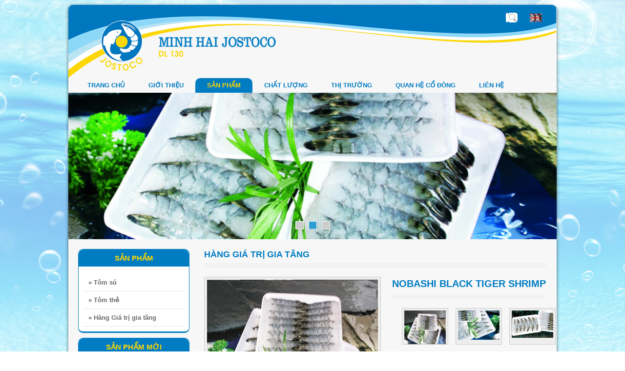

--- FILE ---
content_type: text/html;charset=utf-8
request_url: http://jostoco.com/vi/NOBASHI-BLACK-TIGER-SHRIMP.html
body_size: 26523
content:
<title>NOBASHI BLACK TIGER SHRIMP</title>
<meta name="viewport" content="width=device-width, initial-scale=1.0">
<meta charset="UTF-8">
<meta http-equiv="Content-Language" content="vn" />
<link rel="shortcut icon" href="https://jostoco.com/images/website/logo_id.png" type="image/vnd.microsoft.icon" />
<meta name="description" content="">
<meta name="keywords" content="">
<meta name="author" content="Hoang ngo">
<meta property="og:url" content="https://jostoco.com">
<meta property="og:title" content="">
<meta property="og:description" content="">
<meta property="og:type" content="website">
<meta property="og:site_name" content="">
<meta itemprop="name" content="">
<meta itemprop="description" content="">
<meta itemprop="url" content="https://jostoco.com">
<!DOCTYPE html PUBLIC "-//W3C//DTD XHTML 1.0 Transitional//EN" "http://www.w3.org/TR/xhtml1/DTD/xhtml1-transitional.dtd">
<html xmlns="http://www.w3.org/1999/xhtml">
<head>
<meta http-equiv="Content-Type" content="text/html; charset=UTF-8" />
<title>CÔNG TY CỔ PHẦN CHẾ BIẾN THỦY SẢN XUẤT KHẨU MINH HẢI</title>
<meta name="viewport" content="width=device-width; initial-scale=1.0">

<link rel="stylesheet" href="https://jostoco.com/css2/galleria.folio.css"  />

<link href="https://jostoco.com/css2/style_load.css" rel="stylesheet" type="text/css" />

<link href="https://jostoco.com/css2/style.css?v=32" rel="stylesheet" type="text/css" />
<link href="https://jostoco.com/css2/animate.css" rel="stylesheet">
<link rel="stylesheet" type="text/css" href="https://jostoco.com/css2/owl.carousel.min.css"/>
<link rel="shortcut icon" href="https://jostoco.com/images/website/logo_id.png" type="image/x-icon">

<script type="text/javascript" src="https://jostoco.com/js2/jquery.carouFredSel-6.0.4-packed.js"></script>

<script type="text/javascript" src="https://jostoco.com/js2/jquery-1.7.2.min.js"></script>

<!-- <script type="text/javascript" src="https://jostoco.com/js2/tuyet_new.js"></script> -->

<script type="text/javascript" src="https://jostoco.com/js2/jquery.carouFredSel.js"></script>

<script type="text/javascript" src="https://jostoco.com/js2/jquery.mousewheel.min.js"></script>
<script type="text/javascript" src="https://jostoco.com/js2/jquery.touchSwipe.min.js"></script>
<script type="text/javascript" src="https://jostoco.com/js2/jquery.masonry.min.js"></script>
<script type="text/javascript" src="https://jostoco.com/js2/jquery.idTabs.min.js"></script>
<script type="text/javascript" src="https://jostoco.com/js2/script218.js"></script>
<script type="text/javascript" src="https://jostoco.com/images/website/fancybox/jquery.fancybox.js"></script>
<script type="text/javascript" language="javascript" src="https://jostoco.com/js2/flexcroll.js"></script>
<script type="text/javascript" language="javascript" src="https://jostoco.com/js2/jquery.lettering.js"></script>
<script src="http://yandex.st/highlightjs/7.3/highlight.min.js"></script>
<script type="text/javascript" language="javascript" src="https://jostoco.com/js2/jquery.textillate.js"></script>
<script type="text/javascript" src="https://jostoco.com/js2/owl.carousel.min.js"></script>
<script>hljs.initHighlightingOnLoad();</script>
<!-- <script type="text/javascript" src="http://dekavn.com/js2script/menu.js"></script> -->
<script type="text/javascript" src="https://jostoco.com/js/jquery.marquee.min.js"></script>
<script>

$(document).ready(function(){
$('h1.tlt')

      .textillate({

          loop: true,

          in: {

              effect: 'flipInY',

         },

         out: {

            effect: 'flipInY',

            callback: function () {}

          }

       });

      $('h2.tlt2')



      .textillate({

      		initialDelay: 1000, 

          loop: true,

          in: {

              effect: 'flipInY',

         },

         out: {

            effect: 'flipInY',

            callback: function () {}

          }

       });

     $('h1.tlt').on('change', function () {

      $('h1.tlt').textillate({

          loop: true,

          in: {

              effect: 'flipInY',

         },

         out: {

            effect: 'flipInY',

            callback: function () {}

          }

       });;

    }).trigger('change');

      $('h2.tlt2').on('change', function () {

      $('h2.tlt2').textillate({

      		initialDelay: 4000, 

          loop: true,

          in: {

              effect: 'flipInY',

         },

         out: {

            effect: 'flipInY',

            callback: function () {}

          }

       });;

    }).trigger('change');
	// hide #back-top first
	$("#back-top").hide();
	
	// fade in #back-top
	$(function () {
		$(window).scroll(function () {
			if ($(this).scrollTop() > 100) {
				$('#back-top').fadeIn();
			} else {
				$('#back-top').fadeOut();
			}
		});

		// scroll body to 0px on click
		$('#back-top a').click(function () {
			$('body,html').animate({
				scrollTop: 0
			}, 800);
			return false;
		});
	});

});
</script>

		
<script type="text/javascript" src="https://jostoco.com/js/source/jquery.fancybox.js?v=2.1.5"></script>
	<link rel="stylesheet" type="text/css" href="https://jostoco.com/js/source/jquery.fancybox.css?v=2.1.5" media="screen" />

	<!-- Add Button helper (this is optional) -->
	<link rel="stylesheet" type="text/css" href="https://jostoco.com/js/source/helpers/jquery.fancybox-buttons.css?v=1.0.5" />
	<script type="text/javascript" src="https://jostoco.com/js/source/helpers/jquery.fancybox-buttons.js?v=1.0.5"></script>

	<!-- Add Thumbnail helper (this is optional) -->
	<link rel="stylesheet" type="text/css" href="https://jostoco.com/js/source/helpers/jquery.fancybox-thumbs.css?v=1.0.7" />
	<script type="text/javascript" src="https://jostoco.com/js/source/helpers/jquery.fancybox-thumbs.js?v=1.0.7"></script>

	<!-- Add Media helper (this is optional) -->
	<script type="text/javascript" src="https://jostoco.com/js/source/helpers/jquery.fancybox-media.js?v=1.0.6"></script>
	<!-- //tuyet roi -->
	

	<script type="text/javascript">
		$(document).ready(function() {
			/*
			 *  Simple image gallery. Uses default settings
			 */

			$('#zoom1').fancybox();

			/*
			 *  Different effects
			 */

			// Change title type, overlay closing speed
			$(".fancybox-effects-a").fancybox({
				helpers: {
					title : {
						type : 'outside'
					},
					overlay : {
						speedOut : 0
					}
				}
			});

			// Disable opening and closing animations, change title type
			$(".fancybox-effects-b").fancybox({
				openEffect  : 'none',
				closeEffect	: 'none',

				helpers : {
					title : {
						type : 'over'
					}
				}
			});

			// Set custom style, close if clicked, change title type and overlay color
			$(".fancybox-effects-c").fancybox({
				wrapCSS    : 'fancybox-custom',
				closeClick : true,

				openEffect : 'none',

				helpers : {
					title : {
						type : 'inside'
					},
					overlay : {
						css : {
							'background' : 'rgba(238,238,238,0.85)'
						}
					}
				}
			});

			// Remove padding, set opening and closing animations, close if clicked and disable overlay
			$(".fancybox-effects-d").fancybox({
				padding: 0,

				openEffect : 'elastic',
				openSpeed  : 150,

				closeEffect : 'elastic',
				closeSpeed  : 150,

				closeClick : true,

				helpers : {
					overlay : null
				}
			});

			/*
			 *  Button helper. Disable animations, hide close button, change title type and content
			 */

			$('.fancybox-buttons').fancybox({
				openEffect  : 'none',
				closeEffect : 'none',

				prevEffect : 'none',
				nextEffect : 'none',

				closeBtn  : false,

				helpers : {
					title : {
						type : 'inside'
					},
					buttons	: {}
				},

				afterLoad : function() {
					this.title = 'Image ' + (this.index + 1) + ' of ' + this.group.length + (this.title ? ' - ' + this.title : '');
				}
			});


			/*
			 *  Thumbnail helper. Disable animations, hide close button, arrows and slide to next gallery item if clicked
			 */

			$('.fancy_img').fancybox({
				prevEffect : 'none',
				nextEffect : 'none',

				closeBtn  : false,
				arrows    : false,
				nextClick : true,

				helpers : {
					thumbs : {
						width  : 50,
						height : 50
					}
				}
			});

			/*
			 *  Media helper. Group items, disable animations, hide arrows, enable media and button helpers.
			*/
			$('.fancybox-media')
				.attr('rel', 'media-gallery')
				.fancybox({
					openEffect : 'none',
					closeEffect : 'none',
					prevEffect : 'none',
					nextEffect : 'none',
					arrows : false,
					helpers : {
						media : {},
						buttons : {}
					}
				});

			/*
			 *  Open manually
			 */

			$("#fancybox-manual-a").click(function() {
				$.fancybox.open('1_b.jpg');
			});


			$("#fancybox-manual-b").click(function() {
				$.fancybox.open({
					href : 'iframe.html',
					type : 'iframe',
					padding : 5
				});
			});

			$("#fancybox-manual-c").click(function() {
				$.fancybox.open([
					{
						href : '1_b.jpg',
						title : 'My title'
					}, {
						href : '2_b.jpg',
						title : '2nd title'
					}, {
						href : '3_b.jpg'
					}
				], {
					helpers : {
						thumbs : {
							width: 75,
							height: 50
						}
					}
				});
			});


		});

	</script>
	

	
	
</head>

<body style="background: url(https://jostoco.com/datafiles/banners/14395059602020_bg_1.jpg) fixed;">
<div class="page_wrap_id">
  <script>
   function js_SetSubmitContactButtonClick222(obj_form, btn_name)
                    {
                    if(document.getElementById('input_search').value == 'Nhập sản phẩm cần tìm')
                    {
                        alert('Vui lòng nhập từ khóa tìm kiếm');
                        document.getElementById('input_search').focus();
                        return;
                    }

              


                    obj_form.submit();
        }

                        </script>



<div id="header" style="background: url(https://jostoco.com/datafiles/banners/16135319389601_bg_header.png) top no-repeat #F7F7F7;">
  <div id="logo_top">

   <a href="https://jostoco.com/vi"><img src="https://jostoco.com/datafiles/banners/14395044149411_logo.png" width="360" height="103"  /></a>
    </div>
  <div id="right_header">
    <div id="timkiem_top">
     <form id="FormNameSearch" action="https://jostoco.com/vi/search" method="get">
        <div id="search"> <a href="#" onClick="js_SetSubmitContactButtonClick222(document.getElementById('FormNameSearch'),this.name)" style="cursor:pointer">Nhập sản phẩm cần tìm</a>
        <input id="input_search" class="input_search" name="k" type="text" value="Nhập sản phẩm cần tìm" onFocus="if (this.value == 'Nhập sản phẩm cần tìm'){this.value='';}" onBlur="if (this.value == '') {this.value='Nhập sản phẩm cần tìm';}"/>
        </div>
      </form>
    </div>
    <div id="lang_top">
      <ul>
	     	  	  	<li><a href="https://jostoco.com/en/" title="English"><img src="https://jostoco.com/images/en.gif" width="25" height="17" /></a></li>

		         <div class="clr"></div>
      </ul>
    </div>
  </div>
  <div class="clr"></div>
</div>
<div id="menu">
  <ul>
    <li ><a href="https://jostoco.com/vi">Trang chủ</a> </li>
	   
    <li ><a  href="https://jostoco.com/vi/gioi-thieu-cong-ty.html">GIỚI THIỆU</a>
	        <ul>
        		    <li><a href="https://jostoco.com/vi/gioi-thieu-cong-ty.html"> » Giới thiệu công ty</a>
			</li>
						    <li><a href="https://jostoco.com/vi/core-values-1-1-1.html"> » Sơ đồ tổ chức</a>
			</li>
							  
  	</ul>
					
	</li>
		 
    <li ><a class="active_top" href="https://jostoco.com/vi/tom-su.html">SẢN PHẨM</a>
	        <ul>
        		    <li><a href="https://jostoco.com/vi/tom-the.html"> » Tôm thẻ</a>
			</li>
						    <li><a href="https://jostoco.com/vi/tom-su.html"> » Tôm sú</a>
			</li>
						    <li><a href="https://jostoco.com/vi/Value-Added.html"> » Hàng Giá trị gia tăng</a>
			</li>
							  
  	</ul>
					
	</li>
		 
    <li ><a  href="https://jostoco.com/vi/quality.html">Chất Lượng</a>
	  			
	</li>
		 
    <li ><a  href="https://jostoco.com/vi/markets.html">THỊ TRƯỜNG</a>
	  			
	</li>
		 
    <li ><a  href="https://jostoco.com/vi/investor-relations.html">QUAN HỆ CỔ ĐÔNG</a>
	  			
	</li>
		 
    <li ><a  href="https://jostoco.com/vi/contact.html">LIÊN HỆ</a>
	  			
	</li>
					
	</ul>
  <div class="clr"></div>
</div>
  <div id="conten">									<div id="bannerMain">
  <div id="banner">
      <li style='background-image:url(https://jostoco.com/datafiles/banners/15203113176249_banner1.jpg);'></li>
     <li style='background-image:url(https://jostoco.com/datafiles/banners/14449629358101_4.jpg);'></li>
     <li style='background-image:url(https://jostoco.com/datafiles/banners/15203256069457_banner_pdto.jpg);'></li>
   </div>
  <ul class="pagiBanner">
  </ul>
  <script type="text/javascript">
        jQuery(document).ready(function(){
			$("#banner").carouFredSel({
				circular: true,
				infinite: true,
				responsive: true,
				pagination: '.pagiBanner',
				auto : {pauseDuration : 2000,pauseOnHover  : true,duration: 1200,fx 		: "crossfade",},
				scroll	: {
					fx : "slide",items	: 1,
					onBefore: function( data ) {
						$('#banner li').not(data.items.visible[0]).find('.caption').animate({opacity: 0,visibility: 'hidden',bottom: -50});
						$(data.items.visible[0]).find('.caption').animate({opacity: 1,visibility: 'visible',bottom: 0},{queue:false,duration:1000});
					},
				},
				prev 		: false,
				next 		: false,
				swipe: {onMouse: true,onTouch: true},
				items: {height: "variable",visible: {min: 1,max: 1}}
			});
        });
    </script>
  <div class="clr"></div>
</div>
<div id="conten_page">
  <div id="left_conten_box">

      <div id="left_conten">
      <h1>Sản phẩm</h1>  	  
	
    <ul>
     		    <li><a href="https://jostoco.com/vi/tom-su.html"> » Tôm sú</a>
			</li>
					    <li><a href="https://jostoco.com/vi/tom-the.html"> » Tôm thẻ</a>
			</li>
					    <li><a href="https://jostoco.com/vi/Value-Added.html"> » Hàng Giá trị gia tăng</a>
			</li>
				
    </ul>
	 
 </div>
<div id="left_conten">
  <h1>SẢN PHẨM MỚI</h1>
  <div class="marquee">
    <div id="sanpham_home_001">
        <ul>
        <a href="https://jostoco.com/vi/cooked-skewer.html">
     <li><img src="https://jostoco.com/datafiles/setone/15204092239305_shutterstock_35553991_480.jpg" title="COOKED SKEWER" /></li></a>
              <h2><a href="https://jostoco.com/vi/cooked-skewer.html">COOKED SKEWER</a></h2>
       
     
    </ul>
      <ul>
        <a href="https://jostoco.com/vi/ezp.html">
     <li><img src="https://jostoco.com/datafiles/setone/15203890823108_shutterstock_535854205_480.jpg" title="EZP" /></li></a>
              <h2><a href="https://jostoco.com/vi/ezp.html">EZP</a></h2>
       
     
    </ul>
      <ul>
        <a href="https://jostoco.com/vi/marinade-pd-black-tiger-shrimp.html">
     <li><img src="https://jostoco.com/datafiles/setone/15203895149295_14442953544872_marinade_black.jpg" title="MARINATED PD BLACK TIGER SHRIMP" /></li></a>
              <h2><a href="https://jostoco.com/vi/marinade-pd-black-tiger-shrimp.html">MARINATED PD BLACK TIGER SHRIMP</a></h2>
       
     
    </ul>
      <ul>
        <a href="https://jostoco.com/vi/SUSHI-BLACK-TIGER-SHRIMP.html">
     <li><img src="https://jostoco.com/datafiles/setone/14431437118932_sushi1.jpg" title="SUSHI BLACK TIGER SHRIMP" /></li></a>
              <h2><a href="https://jostoco.com/vi/SUSHI-BLACK-TIGER-SHRIMP.html">SUSHI BLACK TIGER SHRIMP</a></h2>
       
     
    </ul>
      </div>
  </div>

  <script>
  $(function(){
    $('.marquee').marquee({
        duration: 19000,
        gap: 0,
        delayBeforeStart: 0,
        direction: 'up',
        duplicated: true,
        startVisible: true
    });
  });
    </script>
</div>
<div id="left_conten">
  <h1>VIDEO CLIP</h1>
  
  <ul>
   
  
  </ul>
</div>
<div id="left_conten">
 <h1>HỖ TRỢ KHÁCH HÀNG</h1>
  <ul>

    <div id="list-yahoo">
	     
   
        <li><a href="skype:ha.thanh.truong?chat" class="last" >Phòng Kinh Doanh</a></li>
		      <ul>
       <p style="text-align: left;"><span style="font-size: small;">Tel&nbsp; &nbsp; &nbsp; &nbsp; : +84 290 3.836.138&nbsp;</span><br /><span style="font-size: small;">Hotline : +84 943.444.799</span></p>      </ul>
    </div>
  </ul>
</div>
  </div>
   	

  <div id="right_conten">
  <div id="title_page">
  <h1>Hàng Giá trị gia tăng</h1>
  </div>
  <div id="noidung_load">
 
    <div class="leftBox" id="proView">
		
      <div class="viewLeft">
        <div id="pro_img_main">
          <div id="bridal_images">
				<div id="wrap" style="top:0px;z-index:9999;position:relative;">
		   <a href='https://jostoco.com/datafiles/setone/15203898246815_14414388699084_nobashi.jpg' class='cloud-zoom' id='zoom1' rel="position: 'inside' , showTitle: false, adjustX:0, adjustY:0"><img src="https://jostoco.com/datafiles/setone/15203898246815_14414388699084_nobashi.jpg" /></a>
				</div>
		    </div>
          
          
          <script type="text/javascript">
		jQuery(document).ready(function(){
			$("#pro_img_slide").carouFredSel({
				circular: false,
				infinite: false,
				auto 	: false,
				scroll	: {
					items	: "page",
				},
				prev	: {	
					button	: "#pro_slide_prev",
					key		: "left"
				},
				next	: { 
					button	: "#pro_slide_next",
					key		: "right"
				}
			});
		});
$(document).ready(function(){

			$('#bridal_images div').click(function(){

				hef = $('.cloud-zoom').attr('href');

				$('.fancy_img').each(function(){

					if($(this).attr('href') == hef)

					{

							$(this).trigger('click');

					}

				});

			});

		});
		</script> 
    <script type="text/javascript" src="https://jostoco.com/js2/cloud-zoom.1.0.2.min.js"></script> 
        </div>
 
	  </div>
      <!--end viewLeft-->
      <div class="viewRight">
        <div class="titleView">NOBASHI BLACK TIGER SHRIMP</div>
        <div id="bridal_images_list">
            <ul id="pro_img_slide">
              <li><a href='https://jostoco.com/datafiles/setone/15203898246815_14414388699084_nobashi.jpg' class='cloud-zoom-gallery' rel="useZoom: 'zoom1', smallImage: 'https://jostoco.com/datafiles/setone/15203898246815_14414388699084_nobashi.jpg'"><img src="https://jostoco.com/datafiles/setone/thumb_15203898246815_14414388699084_nobashi.jpg" /></a>
        <a href="https://jostoco.com/datafiles/setone/15203898246815_14414388699084_nobashi.jpg" rel="example_group" class="fancy_img"></a>
      </li>
		  	              <li><a href='https://jostoco.com/datafiles/galagy/14433269574600_nobashi_pdto.jpg' class='cloud-zoom-gallery' rel="useZoom: 'zoom1', smallImage: 'https://jostoco.com/datafiles/galagy/14433269574600_nobashi_pdto.jpg'"><img src="https://jostoco.com/datafiles/galagy/14433269574600_nobashi_pdto.jpg" /></a>
			  <a href="https://jostoco.com/datafiles/galagy/14433269574600_nobashi_pdto.jpg" rel="example_group" class="fancy_img"></a>
			  </li>
                     <li><a href='https://jostoco.com/datafiles/galagy/14433291593993_no1.jpg' class='cloud-zoom-gallery' rel="useZoom: 'zoom1', smallImage: 'https://jostoco.com/datafiles/galagy/14433291593993_no1.jpg'"><img src="https://jostoco.com/datafiles/galagy/14433291593993_no1.jpg" /></a>
			  <a href="https://jostoco.com/datafiles/galagy/14433291593993_no1.jpg" rel="example_group" class="fancy_img"></a>
			  </li>
       	
            </ul>
            <a class="pro_slide_prev" id="pro_slide_prev" href="#"><span> < </span></a> <a class="pro_slide_next" id="pro_slide_next" href="#"><span> > </span></a> </div>
      
        <div class="clr"></div>
        <div id="sharelink" style="padding-top:15px;"> 
          <!-- AddThis Button BEGIN -->
          <div class="addthis_toolbox addthis_default_style "> <a class="addthis_button_facebook_like" fb:like:layout="button_count"></a> <a class="addthis_button_tweet"></a> <a class="addthis_button_google_plusone" g:plusone:size="medium"></a> <a class="addthis_counter addthis_pill_style"></a> </div>
          <!--<script type="text/javascript" src="http://s7.addthis.com/js/250/addthis_widget.js#pubid=xa-502225fb496239a5"></script> -->
          <!-- AddThis Button END --> 
        </div>
      </div>
      <!--end viewRight-->
      <div class="clr"></div>
      
    </div>
    <div id="title_page">
      <h1>sản phẩm khác</h1>
      <div class="clr"></div>
    </div>
    <div id="placeSlide_main">
      <div id="placeSlide_page">
        <div id="sanpham_home">
		  	            <ul>
              <a href="https://jostoco.com/vi/PDTO ring.html">
              <li><img src="https://jostoco.com/datafiles/setone/thumb_15203971623216_pdto-ring.jpg" title="PDTO Ring" /></li></a>
              <h1><a href="https://jostoco.com/vi/PDTO ring.html">PDTO Ring</a></h1>
              
              </a>
			  </ul>
		              <ul>
              <a href="https://jostoco.com/vi/breaded.html">
              <li><img src="https://jostoco.com/datafiles/setone/thumb_15203894597043_breaded.jpg" title="BREADED" /></li></a>
              <h1><a href="https://jostoco.com/vi/breaded.html">BREADED</a></h1>
              
              </a>
			  </ul>
		              <ul>
              <a href="https://jostoco.com/vi/NOBASHI VANNAMEI SHRIMP.html">
              <li><img src="https://jostoco.com/datafiles/setone/thumb_15203893955204_nobashi_the_2.jpg" title="NOBASHI VANNAMEI SHRIMP" /></li></a>
              <h1><a href="https://jostoco.com/vi/NOBASHI VANNAMEI SHRIMP.html">NOBASHI VANNAMEI SHRIMP</a></h1>
              
              </a>
			  </ul>
		              <ul>
              <a href="https://jostoco.com/vi/cooked-skewer.html">
              <li><img src="https://jostoco.com/datafiles/setone/thumb_15204092239305_shutterstock_35553991_480.jpg" title="COOKED SKEWER" /></li></a>
              <h1><a href="https://jostoco.com/vi/cooked-skewer.html">COOKED SKEWER</a></h1>
              
              </a>
			  </ul>
		              <ul>
              <a href="https://jostoco.com/vi/ezp.html">
              <li><img src="https://jostoco.com/datafiles/setone/thumb_15203890823108_shutterstock_535854205_480.jpg" title="EZP" /></li></a>
              <h1><a href="https://jostoco.com/vi/ezp.html">EZP</a></h1>
              
              </a>
			  </ul>
		              <ul>
              <a href="https://jostoco.com/vi/marinade-pd-black-tiger-shrimp.html">
              <li><img src="https://jostoco.com/datafiles/setone/thumb_15203895149295_14442953544872_marinade_black.jpg" title="MARINATED PD BLACK TIGER SHRIMP" /></li></a>
              <h1><a href="https://jostoco.com/vi/marinade-pd-black-tiger-shrimp.html">MARINATED PD BLACK TIGER SHRIMP</a></h1>
              
              </a>
			  </ul>
		              <ul>
              <a href="https://jostoco.com/vi/SUSHI-BLACK-TIGER-SHRIMP.html">
              <li><img src="https://jostoco.com/datafiles/setone/thumb_14431437118932_sushi1.jpg" title="SUSHI BLACK TIGER SHRIMP" /></li></a>
              <h1><a href="https://jostoco.com/vi/SUSHI-BLACK-TIGER-SHRIMP.html">SUSHI BLACK TIGER SHRIMP</a></h1>
              
              </a>
			  </ul>
		        
        </div>
      </div>
    </div>
  </div>
  </div>
  <div class="clr"></div>
</div>
							   <div class="clr"></div>
  </div>
  	<div class="footer"  style="background: url(https://jostoco.com/datafiles/banners/14395056358683_bg_footer.png)  bottom repeat-x #F7F7F7;">
  <div class="left_footer">
    <ul>
      <h2>C&Ocirc;NG TY CỔ PHẦN CHẾ BIẾN THỦY SẢN XUẤT KHẨU MINH HẢI </h2>
     <p><span style="font-size: small;">Địa chỉ &nbsp; &nbsp; &nbsp;: 09 Cao Thắng, Phường 8, Th&agrave;nh phố C&agrave; Mau, Việt Nam.</span><br /><span style="font-size: small;">Điện thoại :<span style="font-size: small;">+84 290.</span><span style="font-size: small;">3836.138&nbsp;</span><span style="font-size: small;">-&nbsp;</span><span style="font-size: small;">3828.278&nbsp;</span><span style="font-size: small;">| Fax:&nbsp;+84 290.</span><span style="font-size: small;">3836.921</span></span><br /><span style="font-size: small;">Email &nbsp; &nbsp; &nbsp; &nbsp;: <a href="mailto:jostoco@jostoco.com">jostoco@jostoco.com</a>;&nbsp;<a href="mailto:sales@jostoco.com">sales@jostoco.com</a><span>&nbsp;</span></span><br /><span style="font-size: small;">&copy; 2015 Bản quyền thuộc về</span>&nbsp;<a title="MINH HẢI JOSTOCO" href="http://jostoco.com" target="_blank"><span style="font-size: small;"><strong>MINH HAI&nbsp;JOSTOCO</strong></span></a> | <span style="font-size: small;"><a title="Thiết Kế Website" href="http://web.pavietnam.vn/" target="_blank">Thiết kế-P.A Vietnam</a></span></p> 
    </ul>
  </div>
  <div class="right_footer">
    <ul>
     <li><div id="fb-root"></div>

<script>(function(d, s, id) {

  var js, fjs = d.getElementsByTagName(s)[0];

  if (d.getElementById(id)) return;

  js = d.createElement(s); js.id = id;

  js.src = "//connect.facebook.net/en_US/sdk.js#xfbml=1&version=v2.4";

  fjs.parentNode.insertBefore(js, fjs);

}(document, 'script', 'facebook-jssdk'));</script>

 

 

<div class="fb-like" data-href="https://www.facebook.com/minhhaijostoco" data-layout="button_count" data-action="like" data-show-faces="true" data-share="true"></div></li>
 
	  	     
      <li> <a href="http://www.facebook.com/"><img src="https://jostoco.com/datafiles/banners/14397751365095_icon-facebook.png"  /></a></li>
	       
      <li> <a href="https://www.youtube.com/watch?v=bkA64LiZ58g"><img src="https://jostoco.com/datafiles/banners/14397756545119_icon_youtube.png"  /></a></li>
	        <div class="clr"></div>
    </ul>
  </div>
  <div class="clr"></div>
</div>
</div>
<div id="back-top"><a href="#top">TOP</a></div>
<!-- <script src="https://jostoco.com/js2/tuyet_new.js"></script> -->
</body>
</html>

--- FILE ---
content_type: text/css
request_url: https://jostoco.com/css2/style_load.css
body_size: 557
content:
@charset "utf-8";

#album_box {
	width: 230px;
	height: auto;
	float: left;
	margin-bottom: 15px;
	margin-right: 12px;
	list-style: none;
}
.album_thumb {
	display: block;
	width: 100%;
	height: auto;
	position: relative;
	text-align: center;
	overflow: hidden;
	margin-bottom: 8px;
}
.album_thumb img {
	display: block;
	margin: 0px auto;
	width: 230px;
	height: 150px;
}
.album_thumb #thumb_bor {
	position: absolute;
	top: 0;
	left: 0;
	width: 220px;
	height: 140px;
	border: solid 5px rgba(0, 0, 0, 0.06);
	background: url(../images/website/album-over.png) no-repeat center center;
	-webkit-transition: all .2s;
	-moz-transition: all .2s;
	-ms-transition: all .2s;
	-o-transition: all .2s;
	transition: all .2s;
	background-size: 0px 0px;
}
.album_thumb:hover #thumb_bor {
	background-size: 100% 100%;
}
#album_box h1 {
	text-align: center;
}
#album_box h1 a {
	display: block;
	color: #999;
	font-weight: bold;
	font-size: 13px;
}
#album_box h1 a:hover {
	color: #F00;
}
#album_box h5 {
	width: 36px;
	height: 38px;
	float: right;
	border: solid 1px #ccc;
	overflow: hidden;
	margin-top: 3px;
	border-radius: 5px;
	-webkit-border-radius: 5px;
	-moz-border-radius: 5px;
	-o-border-radius: 5px;
	-ms-border-radius: 5px;
}
#album_box h5 span, #album_box h5 label {
	display: block;
	width: 100%;
	height: 50%;
	text-align: center;
	font-size: 12px;
	color: #666;
	line-height: 18px;
}
#album_box h5 label {
	background: #ccc;
	font-weight: bold;
	color: #333;
	font-size: 11px;
	line-height: 21px;
}
/*albumView*/
.albumView {
	min-height: 300px;
	padding: 0 20px 20px 0px;
	float: left;
  width: 480px;
	
}

.albumView .galleria-info {
	visibility: hidden;
}



--- FILE ---
content_type: text/css
request_url: https://jostoco.com/css2/style.css?v=32
body_size: 7219
content:
@charset "utf-8";
body {
	margin: 0px auto;
	padding: 0px auto;
	font-size: 13px;
	line-height: 22px;
	font-family: Arial, Helvetica, Tahoma, sans-serif;
	font-weight: normal;
	background-position: top left center;
	background-repeat: no-repeat;
	background-size: cover;
}
* {
	margin: 0px auto;
	padding: 0px auto;
	outline: none;
	text-decoration: none;search
}
.clr {
	clear: both;
}
ul {
	padding: 0px;
}
img {
	border: 0;
}
.page_wrap_id {
	width: 1000px;
	box-shadow: 2px 2px 5px rgba(0,0,0,.30), -2px 0px 5px rgba(0,0,0,.30);
	-webkit-box-shadow: 2px 2px 5px rgba(0,0,0,.30), -2px 0px 5px rgba(0,0,0,.30);
	-webkit-border-radius: 10px;
	-moz-border-radius: 10px;
	-o-border-radius: 10px;
	border-radius:  10px;
}
.pagewrap {
	position: relative;
	width: 1000px;
	margin: 0 auto;
}
#conten_page {
	position: relative;
	width: 960px;
	background: #F7F7F7;
	padding: 20px;
	margin: 0 auto;
}
#header {
	padding: 10px 20px;
	-webkit-border-radius: 10px 10px 0px 0px;
	-moz-border-radius: 10px 10px 0px 0px;
	-o-border-radius: 10px 10px 0px 0px;
	    border-radius:  10px 10px 0px 0px;

	width: 960px;
	margin-top: 10px;
	padding-bottom: 15px;
}
#logo_top, .left_footer {
	float: left;
	list-style: none;
}
#logo_top {
	float: left;
	padding-left: 45px;
	padding-top: 22px;
	list-style: none;
}
#logo_top ul {
	float: left;
	padding-left: 30px;
	padding-top: 14px;
}
#logo_top ul h1 {
	font-size: 28px;
	color: #007CC3;
	font-weight: bold;
	line-height: 30px;
	text-shadow: -1px 0 #fff, 0 1px #fff, 1px 0 #fff, 0 -1px #fff, 1px 1px 3px #000000;
	text-shadow: -1px 0 #fff, 0 1px #fff, 1px 0 #fff, 0 -1px #fff, 1px 1px 3px #000000;
}
#logo_top ul h2 {
	font-size: 18px;
	color: #FFD700;
	font-weight: bold;
	line-height: 30px;
}
#lang_top, .right_footer {
	float: right;
}
#lang_top ul li {
	float: right;
	padding-left: 25px;
	list-style: none;
	padding-top: 8px;
	padding-right: 10px;
}
#lang_top ul li a {
	color: #333;
	font-size: 13px;
}
#lang_top ul li a:hover {
	text-decoration: underline;
}
#right_header {
	float: right;
}
#timkiem_top {
	margin-top: 6px;
	/* margin-right: 15px; */
	float: left;
}
.input_search {
	height: 20px;
	  transition: all 0.3s ease;
  width: 0;
	border: none;
	float: right;
	
	background: #fff;
	border-right: 0;
	border-radius: 5px 0 0 5px;
	-webkit-border-radius: 5px 0 0 5px;
	-moz-border-radius: 5px 0 0 5px;
		    border-radius:  5px 0 0 5px;

	color: #999;
	font-size: 13px;
}
.input_search:focus {
	color: rgba(0,0,0,1);
}
#search a {
	
    height: 20px;
    text-indent: -10000px;
    background: url(../images/icon-search.png) no-repeat center center #fff;
    float: right;
    border-radius: 5px;
    -webkit-border-radius:5px;
    -moz-border-radius:5px;
	border-radius:5px;
    /* border: solid #ccc 1px; */
    border-left: none;
    width: 20px;
}
#search a:hover {
	background: url(../images/icon-search.png) no-repeat center center #666;
	width: 20px;
}
#search:hover .input_search, #search:focus .input_search {
    display: block;
    padding: 10px;
    height: 0px;
    width: 135px;
    background-color: #FFF;
   margin-right : -2px;
}
#menu {
	height: 30px;
	background: #F7F7F7;
	width: 1000px;
}
#menu ul {
	float: left;
	padding-left: 15px;
}
#menu ul li {
	float: left;
	position: relative;
	z-index: 10;
	list-style: none;
}
#menu ul li a {
	color: #007CC3;
	text-transform: uppercase;
	font-weight: 400;
	font-size: 13px;
	font-weight: bold;
	line-height: 30px;
	padding: 0 24px;
	display: block;
	position: relative;
	z-index: 2;
	white-space: nowrap;
}
#menu ul li:hover a, #menu ul li a.active_top {
	background: #007CC3;
	color: #FFD700;
	-webkit-border-radius: 10px 10px 0px 0px;
	-moz-border-radius: 10px 10px 0px 0px;
	-o-border-radius: 10px 10px 0px 0px;
	border-radius: 10px 10px 0px 0px;
}
#menu ul ul {
	position: absolute;
	top: 40px;
	left: 0px;
	width: auto;
	min-width: 100%;
	border-top: solid 3px #007CC3;
	border-bottom: solid 3px #007CC3;
	padding: 10px;
	background: #fff;
	visibility: hidden;
	opacity: 0;
	z-index: 10;
	-webkit-transition: all .2s ease-in-out;
	-moz-transition: all .2s ease-in-out;
	-ms-transition: all .2s ease-in-out;
	-o-transition: all .2s ease-in-out;

	transition: all .2s ease-in-out;
	-webkit-border-radius: 0px 0px 10px 10px;
	-moz-border-radius: 0px 0px 10px 10px;
	-o-border-radius: 0px 0px 10px 10px;
	border-radius: 0px 0px 10px 10px;
}
#menu ul li:hover ul {
	top: 30px;
	visibility: visible;
	opacity: 1;
}
#menu ul ul li {
	float: none;
	width: 100%;
	margin: 0;
	background: none;
}
#menu ul ul li a {
	background: #fff;
	white-space: nowrap;
	padding: 0 10px !important;
	color: #007CC3;
	font-weight: normal;
	font-size: 13px;
	text-transform: none;
}
#menu ul li:hover li a {
	background: #fff;
	color: #007CC3;
	border-bottom: dotted #ccc 1px;
	line-height: 32px;
	-webkit-border-radius: 0px;
	-moz-border-radius: 0px;
	-o-border-radius: 0px;
	border-radius: 0px;
}
#menu ul li:hover li a:hover {
	background-color: #007CC3;
	color: #FFD700;
}
.footer {
	padding: 10px 20px;
	color: #000;
	width: 960px;
	line-height: 19px;
	-webkit-border-radius: 0px 0px 10px 10px;
	-moz-border-radius: 0px 0px 10px 10px;
	-o-border-radius: 0px 0px 10px 10px;
	border-radius:  0px 0px 10px 10px;
	margin-bottom: 10px;
	border-top: dashed #CCC 1px;
	/* line-height: 18px; */
}
.footer a {
	color: #000;
}
.footer a:hover {
	color: #333;
	text-decoration: underline;
}
.left_footer ul h2 {
	font-size: 15px;
	text-transform: uppercase;
	line-height: 20px;
	font-weight: bold;
	color: #007CC3;
}
.right_footer ul li {
	list-style: none;
	padding-left: 10px;
	padding-top: 5px;
	float: left;
}
#banner_trangchu {
	width: 1000px;
	height: 320px;
}
#footer_top_box {
	width: 980px;
	padding: 5px 10px;
	background: #FFF;/* padding: 20px; *//* padding-bottom: 15px; */
}

.thuonghieu{
	float: left;
	width: 300px;
	padding-right: 60px;
	padding-left: 13px;
	list-style: none;
}
.thuonghieu img {
	width: 250px;
	height: 200px;
	border: solid #fff 1px;
}
.thuonghieu:hover {
	opacity: .7;
}

.thuonghieu1{
	float: left;
	width: 175px;
	
	padding-left: 13px;
	list-style: none;
}
.thuonghieu1 img {
	width: 170px;
	height: 200px;
	border: solid #fff 1px;
}
.thuonghieu1:hover {
	opacity: .7;
}

div#noidung_load img {
    max-width: 100%;
    height: auto !important;
}

.logo_thuonghieu {
    float: left;
    width: 100px;
    padding-right: 50px;
    padding-left: 13px;
    list-style: none;
}
.logo_thuonghieu img {
	max-width: 100px;
    height: 60px;
    border: solid #fff 1px;
}
.logo_thuonghieu:hover {
	opacity: .7;
}
.placeNav {
	position: absolute;
	top: 30px;
	z-index: 3;
	color: #999;
	font-size: 20px;
	width: 15px;
	line-height: 20px;
	height: 25px;
	background: rgba(51, 51, 51, 0.69);
	text-align: center;
	opacity: 0;
}
.placeNav.prev {
	left: 0;
}
.placeNav.next {
	right: 0;
	text-indent: 3px;
}
#placeSlide_main:hover .placeNav {
	opacity: 1;
}
.placeNav:hover {
	background: #005096;
	color: #fff;
}
#placeSlide_main {
	position: relative;
	overflow: hidden;
}
#placeSlide_with {
	width: 1000px;
}
#left_conten_box {
	float: left;
	width: 228px;
}
#left_conten {
	margin-bottom: 10px;
	border: solid #007CC3 1px;
	border-bottom: solid #007CC3 3px;
	-webkit-border-radius: 10px;
	-moz-border-radius: 10px;
	-o-border-radius: 10px;
	border-radius: 10px;
	background-color: #fff;
}
#left_conten h1 {
	font-size: 15px;
	font-weight: bold;
	color: #FFD700;
	background: #007CC3;
	line-height: 35px;
	text-align: center;
	margin-bottom: 5px;
	text-transform: uppercase;
	-webkit-border-radius: 10px 10px 0px 0px;
	-moz-border-radius: 10px 10px 0px 0px;
	-o-border-radius: 10px 10px 0px 0px;
	border-radius:  10px 10px 0px 0px;
}
#left_conten ul {
	padding: 10px;
}
#left_conten ul li {
	font-size: 13px;
	font-weight: bold;
	color: #666;
	line-height: 35px;
	border-bottom: dotted #CCCCCC 1px;
	list-style: none;
	padding-left: 10px;
}
#left_conten ul li a {
	color: #666;
}
#left_conten ul li:hover a {
	color: #FFD700;
}
#left_conten ul li:hover {
	color: #FFD700;
	background: #007CC3;
}
#right_conten {
	float: left;
	width: 700px;
	padding-left: 30px;
}
#title_page {
	margin-bottom: 20px;
	background: url(../images/line-menu.png) bottom repeat-x;
}
#title_page h1 {
	font-size: 18px;
	color: #007CC3;
	font-weight: bold;
	text-transform: uppercase;
	padding-bottom: 15px;
}
#map {
	display: block;
	border: solid 3px #eee;
	height: 450px;
}
#map iframe {
	display: block;
	width: 100%;
	height: 100%;
}
/*contact*/
#contact {
	padding-top: 0px;
	padding-bottom: 20px;
}
#contact .left {
	width: 35.7%;
	float: left;
}
#contact .right {
	width: 62%;
	float: right;
}
.formBox li {
	display: block;
	position: relative;

	margin-bottom: 5px;
}
.formBox li input, .formBox li textarea {
	border: solid 1px #E1E1E1;
	height: 38px;
	color: #999;
	padding: 0 10px 0 45px;
}
.formBox li textarea {
	padding: 10px 10px 10px 45px;
	height: 168px;
}
#contact .left input {
	width: 100%;
}
#contact .right input, #contact .right textarea {
	width: 100%;
}
.formBox li:after {
	content: "";
	position: absolute;
	top: 0;
	left: 0;
	width: 45px;
	height: 40px;
	background-repeat: no-repeat;
	background-position: center center;
	z-index: 10;
}
.formBox li.name:after {
	background-image: url("../images/website/contact/c_name.png")
}
.formBox li.phone:after {
	background-image: url("../images/website/contact/c_phone.png");
}
.formBox li.mail:after {
	background-image: url("../images/website/contact/c_mail.png");
}
.formBox li.local:after {
	background-image: url("../images/website/contact/c_local.png");
}
.formBox li.subject:after {
	background-image: url("../images/website/contact/c_subject.png");
}
.formBox li.mess:after {
	background-image: url("../images/website/contact/c_mess.png");
}
.formBox li.code:after {
	background-image: url("../images/website/contact/c_code.png");
}
.formBox .button {
	float: right;
	text-transform: uppercase;
	font-size: 17px;
	padding: 0 20px;
	margin-left: 10px;
	height: 38px;
	line-height: 40px;
	margin-bottom: 10px;
	color: #FFF;
	background: #2B9ED3;
}
.formBox .button:hover {
	color: #FFF;
	background: #FECC00;
}
.formBox li span {
	position: absolute;
	right: 0;
	top: 0;
	line-height: 42px;
	padding: 0 10px;
	font-weight: bold;
	z-index: 2;
	letter-spacing: 1px;
	user-select: none;
	-webkit-user-select: none;
	-moz-user-select: none;
	-o-user-select: none;
	-ms-user-select: none;
}
#showText {
	line-height: 23px;
}
#showText h1 {
	font-size: 16px;
	color: #007CC3;
	font-weight: bold;
	padding-bottom: 10px;
}
#noidung_load p, #showText p {
	padding-bottom: 15px;
	line-height: 22px;
	text-align: justify;
}
#one-news {
	padding-bottom: 15px;
}
#news-img {
	width: 230px;
	height: 140px;
	float: left;
	border: solid 1px #ccc;
	padding: 5px;
	background: #FFF;
	display: none;
}
#news-img:hover {
	border: solid 1px #999999;
	padding: 5px;
	background: #FFF;
	opacity: .8
}
#news-img img {
	width: 230px;
	height: 140px;
	margin: 0px;
	border: none;
}
#news-view {
	/* width: 445px; */
	width: 100%;
	float: right;
	line-height: 22px;
}
#news-day {
	font-size: 13px;
	color: #333;
	border-bottom: solid 1px #eee;
	padding: 6px 0px;
	margin-bottom: 7px;
}
#tieude_tintuc h1 {
	color: #1DB50B;
	font-size: 16px;
	font-weight: bold;
	text-transform: uppercase;
	line-height: 30px;
}
#tieude_tintuc {
	color: #007CC3;
	font-size: 16px;
	font-weight: bold;
	text-transform: uppercase;
	line-height: 25px;
}
#tieude_tintuc a {
	color: #333;
	font-weight: bold;
	font-size: 15px;
	text-transform: none;
}
#tieude_tintuc a:hover {
	color: #FFC307;
	text-decoration: underline;
}
#other_news #right_title {
	margin-bottom: 10px;
}
#other_news li {
	list-style-type: disc;
	margin-left: 25px;
	font-size: 15px;
	line-height: 26px;
	color: #777;
}
#other_news li a {
	font-size: 15px;
	color: #333;
	display: inline-block;
}
#other_news li:hover, #other_news li:hover a {
	color: #007CC3;
	text-decoration: underline;
}
#nums {
	color: #FFF;
	float: right;
	margin-top: 5px;
}
#nums li {
	float: right;
	list-style: none;
	line-height: 18px;
}
#nums a {
	font-size: 15px;
	display: block;
	margin: 0 3px 0 0;
	padding: 3px 8px;
	color: #FFF;
	font-family: 'Acme', sans-serif;
	background-color: #007CC3;
	text-decoration: none;
	border-radius: 5px;
	-webkit-border-radius: 5px;
	-moz-border-radius: 5px;
	-o-border-radius: 5px;
}
#nums a:hover, #nums a.active, #nums a.stay:hover {
	background-color: #FFC307;
	color: #FFF;
}
#nums a.stay {
	background-color: #007CC3;
	color: #FFF;
}
#back-top {
	position: fixed;
	bottom: 20px;
	right: 10px;
	z-index: 999;
}
#back-top a {
	display: block;
	width: 40px;
	line-height: 40px;
	background: #007CC3;
	outline: none;
	color: #fff;

	font-size: 14px;
	text-align: center;
	-webkit-border-radius: 5px;
	-moz-border-radius: 5px;
	-o-border-radius: 5px;
	border-radius:  5px;
}
#back-top a:hover {
	color: #fff;
	background: #FFD700;
}
#box_home {
	margin-top: 20px;
	padding: 20px;
	box-shadow: 2px 2px 10px rgba(0,0,0,.15), -2px 0px 10px rgba(0,0,0,.15);
	-webkit-box-shadow: 2px 2px 10px rgba(0,0,0,.15), -2px 0px 10px rgba(0,0,0,.15);
}
#placeSlide_page {
	width: 800px;
}
#sanpham_home_2 {
	padding-bottom: 20px;
	background: url(../images/website/line-menu.png) bottom repeat-x;
	margin-bottom: 25px;
}
#sanpham_home_2 ul {
	float: left;
	list-style: none;
	width: 215px;
	margin-right: 17px;
	margin-bottom: 15px;
	border: solid #CCC 1px;
	padding: 5px;
	min-height: 250px;
	background-color: #fff;
}
#sanpham_home_2 ul li img {
	width: 215px;
	height: 165px;
}

#sanpham_home #show_th {
  float: left;
  list-style: none;
  width: 680px;
  margin-right: 16px;
  margin-bottom: 15px;
  border: solid #CCC 1px;
  padding: 5px;
  min-height: 200px;
	
}

#sanpham_home ul {
    float: left;
    list-style: none;
    width: 210px;
    margin: 0;
    margin-right: 16px;
    margin-bottom: 15px;
    border: solid #CCC 1px;
    padding: 5px;
    min-height: 220px;
}
#sanpham_home ul li img {
	width: 210px;
	height: 160px;
}
#sanpham_home ul h1, #sanpham_home_2 ul h1 {
	text-align: center;
	color: #4C4C4C;
	font-size: 13px;
	font-weight: bold;
	padding: 5px;
	padding-bottom: 0px;
}
#sanpham_home ul h2, #sanpham_home_2 ul h2 {
	text-align: center;
	color: #666;
	font-size: 13px;
	font-weight: normal;
	padding-bottom: 5px;
}
#sanpham_home ul:hover h1, #sanpham_home_2 ul:hover h1 {
	color: #F00;
}
.viewLeft {
	width: 350px;
	float: left;
}
.viewRight {
	width: 315px;
	float: right;
}
.viewRight .desc {
	border-bottom: dotted 1px #ddd;
	margin-bottom: 2px;
	padding-bottom: 10px;
}
.viewRight .desc b {
	display: block;
	margin-bottom: 10px;
}
.viewRight .desc li {
	line-height: 18px;
	margin-bottom: 10px;
	text-indent: 15px;
	list-style: none;
	background: url("../images/website/icon-check-pink.png") no-repeat left 4px;
}


.viewLeft1 {
	width: 100%;
	float: left;
}
.viewRight1 {
	  width: 50%;
  float: left;
  margin-left: 25%;
}
.viewRight1 .desc {
	border-bottom: dotted 1px #ddd;
	margin-bottom: 2px;
	padding-bottom: 10px;
}
.viewRight1 .desc b {
	display: block;
	margin-bottom: 10px;
}
.viewRight1 .desc li {
	line-height: 18px;
	margin-bottom: 10px;
	text-indent: 15px;
	list-style: none;
	background: url("../images/website/icon-check-pink.png") no-repeat left 4px;
}


#proCont {
	padding: 0px 0px;
	margin-top: 20px;
	margin-bottom: 20px;
}

.listDesc {
	margin-bottom: 15px;
	box-shadow: inset 0 -5px #E6E6E6;
}
.listDesc a {
	text-transform: uppercase;
	font-size: 20px;
	display: inline-block;
	line-height: 40px;
	margin-right: 20px;
	padding-bottom: 5px;
	box-shadow: inset 0 -5px #1DB50B;
	color: #1DB50B;
}
.titleView {
	background: url(../images/line-menu.png) repeat-x left bottom;
	position: relative;
	padding: 0px 0 15px 0;
	margin-bottom: 20px;
	line-height: 29px;
	font-size: 20px;
	color: #007CC3;
	font-weight: bold;
	text-transform: uppercase;
}
.viewRight h2 {
	font-size: 16px;
	position: relative;
	border-bottom: dotted 1px #ddd;
	margin-bottom: 15px;
	padding-bottom: 10px;
	color: #F00;
}
#bridal_images {
	border: 1px solid #CCC;
	background: #eee;
	padding: 5px;
	width: 350px;
	height: 230px;
	overflow: hidden;
	margin-bottom: 12px;
}
#bridal_images img {
	border: none;
	width: 350px;
	height: 230px;
	margin: 0px auto;
}
#bridal_images_list {
	display: block;
	float: left;
	width: 335px;
	padding-left: 20px;
	position: relative;
}
#bridal_images_list li {
	margin-right: 15px;
	list-style: none;
	float: left;
	height: 65px;
	width: 85px;
	border: 1px solid #CCC;
	background: #eee;
	padding: 4px;
	text-align: center;
	overflow: hidden;
}
#bridal_images_list li:hover {
	border: 1px solid #999;
}
#bridal_images_list img {
	width: auto;
	height: 65px;
	width: 85px;
	border: none;
}
.pro_slide_prev, .pro_slide_next {
	position: absolute;
	width: 12px;
	border: solid 1px #ccc;
	bottom: 50%;
	height: 50px;
	margin-bottom: -25px;
	text-indent: -10000px;
}
.pro_slide_prev {
	left: 0px;
	border-radius: 5px 0px 0px 5px;
	background: url(../images/website/pro_slide_prev.png) no-repeat center center #f4f4f4;
}
.pro_slide_next {
	right: 0px;
	border-radius: 0px 5px 5px 0px;
	background: url(../images/website/pro_slide_next.png) no-repeat center center #f4f4f4;
}
a.pro_slide_prev.disabled, a.pro_slide_next.disabled {
	opacity: .5;
}
a.pro_slide_prev.disabled, a.pro_slide_next.disabled {
	cursor: default;
}
.cloud-zoom-lens {

	cursor: move;
}
.cloud-zoom-big {
	overflow: hidden;
}
.cloud-zoom-loading, img.loading {
	background: url(../images/website/loading.gif) no-repeat scroll center transparent;
}
#proView {
	padding-bottom: 30px;
}
#banner li {
	float: left;
	width: 100%;
	height: 300px;
	list-style: none;
	background-position: center center;
	background-size: cover;
	background-repeat: no-repeat;
	cursor: default;
	position: relative;
}
.posBL {
	left: 0px;
	bottom: 0px;
}
.pagiBanner {
	position: absolute;
	left: 0;
	right: 0;
	bottom: 20px;
	margin: auto;
	width: auto;
	text-align: center;
	z-index: 10;
}
.pagiBanner a {
	display: inline-block;
	vertical-align: text-top;
	width: 15px;
	height: 15px;
	background: #ccc;
	text-indent: -100000px;
	margin: 0 5px;
	box-shadow: 1px 1px 3px rgba(0,0,0,.2);
	border: solid #fff 1px;
}
.pagiBanner a.selected {
	background: #2B9ED3;
	border: solid #fff 1px;
}
#bannerInside {
	width: 100%;
	height: 300px;
	background-position: center center;
	background-repeat: no-repeat;
	background-size: cover;
}
#bannerMain {
	position: relative;
	margin-top: 0px;
	width: 1000px;
}
#list-yahoo li a {
	background-image: url(../images/website/yahoo.png);
	background-repeat: no-repeat;
	background-position: left top;
	padding-left: 30px;
	line-height: 27px;
	display: block;
	margin-right: 5px;
	margin-left: 0px;
	color: #000;
	text-decoration: none;
	font-size: 13px;
	/* border: none; */
	border-bottom: nome;
}
#list-yahoo li {
	background: none;
	padding-left: 0px;
	list-style: none;
}
#list-yahoo li a.last {
	background-image: url(../images/website/skype.png);
}
#list-yahoo li a:hover {
	opacity: .7;
}
#list-yahoo ul {
	color: #d00;
	font-weight: bold;
	/* border-top: dotted #CCC 1px; */
	/* padding-top: 10px; */
	margin-top: 10px;
	font-size: 16px;
	text-align: center;
	/* line-height: 22px; */
	padding: 0;
}
#sanpham_home_001 ul {
	padding: 10px;
	border-bottom: dotted #CCCCCC 1px;
}
#sanpham_home_001 ul li {
	list-style: none;
	height: 150px;
	width: 205px;
	padding: 0px;
	margin: 0px;
	border-bottom: none;
}
#sanpham_home_001 ul li img {
	height: 150px;
	width: 205px;
}
#sanpham_home_001 ul h2 {
	text-align: center;
	font-size: 13px;
	font-weight: normal;
	padding-top: 5px;
	color: #333;
	text-transform: uppercase;
}
#sanpham_home_001 ul h2 a{
	text-align: center;
	font-size: 13px;
	font-weight: normal;
	padding-top: 5px;
	color: #333;
	text-transform: uppercase;
}
#sanpham_home_001 ul:hover h2 a{
	color: #007CC3;
}

#news-view #chitiet_tt a {
     background-color: #007CC3;
  text-transform: uppercase;
  font-weight: 400;
  color: #FFD700;
  font-size: 11px;
  font-weight: bold;
  text-align: center;
  line-height: 22px;
  padding: 0px 5px;
  display: block;
  position: relative;
  z-index: 2;
  white-space: nowrap;
  -webkit-border-radius: 10px;
  -moz-border-radius: 10px;
  -o-border-radius: 10px;
  border-radius:  10px;
}

div#sanpham_home {
    display: flex;
    display: -webkit-flex;
    flex-wrap: wrap;
    -webkit-flex-wrap: wrap;
}
div#pro_img_main {
    position: relative;
    z-index: 1;
}

#sanpham_home ul a {color:#333;}
#nums ul{float:right;}
#nums li{float:left;}
.marquee{height: 400px;overflow: hidden;}

--- FILE ---
content_type: text/css
request_url: https://jostoco.com/css2/animate.css
body_size: 13403
content:
@charset "UTF-8";
/*
Animate.css - http://daneden.me/animate
Licensed under the ☺ license (http://licence.visualidiot.com/)

Copyright (c) 2012 Dan Eden

Permission is hereby granted, free of charge, to any person obtaining a copy of this software and associated documentation files (the "Software"), to deal in the Software without restriction, including without limitation the rights to use, copy, modify, merge, publish, distribute, sublicense, and/or sell copies of the Software, and to permit persons to whom the Software is furnished to do so, subject to the following conditions:

The above copyright notice and this permission notice shall be included in all copies or substantial portions of the Software.

THE SOFTWARE IS PROVIDED "AS IS", WITHOUT WARRANTY OF ANY KIND, EXPRESS OR IMPLIED, INCLUDING BUT NOT LIMITED TO THE WARRANTIES OF MERCHANTABILITY, FITNESS FOR A PARTICULAR PURPOSE AND NONINFRINGEMENT. IN NO EVENT SHALL THE AUTHORS OR COPYRIGHT HOLDERS BE LIABLE FOR ANY CLAIM, DAMAGES OR OTHER LIABILITY, WHETHER IN AN ACTION OF CONTRACT, TORT OR OTHERWISE, ARISING FROM, OUT OF OR IN CONNECTION WITH THE SOFTWARE OR THE USE OR OTHER DEALINGS IN THE SOFTWARE.
*/
body { /* Addresses a small issue in webkit: http://bit.ly/NEdoDq */
	-webkit-backface-visibility: hidden;
}
.animated {
	-webkit-animation-duration: 1s;
	-moz-animation-duration: 1s;
	-o-animation-duration: 1s;
	animation-duration: 1s;
	-webkit-animation-fill-mode: both;
	-moz-animation-fill-mode: both;
	-o-animation-fill-mode: both;
	animation-fill-mode: both;
}
.animated.hinge {
	-webkit-animation-duration: 2s;
	-moz-animation-duration: 2s;
	-o-animation-duration: 2s;
	animation-duration: 2s;
}
 @-webkit-keyframes flash {
 0%, 50%, 100% {
opacity: 1;
}
 25%, 75% {
opacity: 0;
}
}
 @-moz-keyframes flash {
 0%, 50%, 100% {
opacity: 1;
}
 25%, 75% {
opacity: 0;
}
}
 @-o-keyframes flash {
 0%, 50%, 100% {
opacity: 1;
}
 25%, 75% {
opacity: 0;
}
}
 @keyframes flash {
 0%, 50%, 100% {
opacity: 1;
}
 25%, 75% {
opacity: 0;
}
}
.flash {
	-webkit-animation-name: flash;
	-moz-animation-name: flash;
	-o-animation-name: flash;
	animation-name: flash;
}
@-webkit-keyframes shake {
 0%, 100% {
-webkit-transform: translateX(0);
}
 10%, 30%, 50%, 70%, 90% {
-webkit-transform: translateX(-10px);
}
 20%, 40%, 60%, 80% {
-webkit-transform: translateX(10px);
}
}
 @-moz-keyframes shake {
 0%, 100% {
-moz-transform: translateX(0);
}
 10%, 30%, 50%, 70%, 90% {
-moz-transform: translateX(-10px);
}
 20%, 40%, 60%, 80% {
-moz-transform: translateX(10px);
}
}
 @-o-keyframes shake {
 0%, 100% {
-o-transform: translateX(0);
}
 10%, 30%, 50%, 70%, 90% {
-o-transform: translateX(-10px);
}
 20%, 40%, 60%, 80% {
-o-transform: translateX(10px);
}
}
 @keyframes shake {
 0%, 100% {
transform: translateX(0);
}
 10%, 30%, 50%, 70%, 90% {
transform: translateX(-10px);
}
 20%, 40%, 60%, 80% {
transform: translateX(10px);
}
}
.shake {
	-webkit-animation-name: shake;
	-moz-animation-name: shake;
	-o-animation-name: shake;
	animation-name: shake;
}
@-webkit-keyframes bounce {
 0%, 20%, 50%, 80%, 100% {
-webkit-transform: translateY(0);
}
 40% {
-webkit-transform: translateY(-30px);
}
 60% {
-webkit-transform: translateY(-15px);
}
}
 @-moz-keyframes bounce {
 0%, 20%, 50%, 80%, 100% {
-moz-transform: translateY(0);
}
 40% {
-moz-transform: translateY(-30px);
}
 60% {
-moz-transform: translateY(-15px);
}
}
 @-o-keyframes bounce {
 0%, 20%, 50%, 80%, 100% {
-o-transform: translateY(0);
}
 40% {
-o-transform: translateY(-30px);
}
 60% {
-o-transform: translateY(-15px);
}
}
@keyframes bounce {
 0%, 20%, 50%, 80%, 100% {
transform: translateY(0);
}
 40% {
transform: translateY(-30px);
}
 60% {
transform: translateY(-15px);
}
}
.bounce {
	-webkit-animation-name: bounce;
	-moz-animation-name: bounce;
	-o-animation-name: bounce;
	animation-name: bounce;
}
@-webkit-keyframes tada {
 0% {
-webkit-transform: scale(1);
}
 10%, 20% {
-webkit-transform: scale(0.9) rotate(-3deg);
}
 30%, 50%, 70%, 90% {
-webkit-transform: scale(1.1) rotate(3deg);
}
 40%, 60%, 80% {
-webkit-transform: scale(1.1) rotate(-3deg);
}
 100% {
-webkit-transform: scale(1) rotate(0);
}
}
 @-moz-keyframes tada {
 0% {
-moz-transform: scale(1);
}
 10%, 20% {
-moz-transform: scale(0.9) rotate(-3deg);
}
 30%, 50%, 70%, 90% {
-moz-transform: scale(1.1) rotate(3deg);
}
 40%, 60%, 80% {
-moz-transform: scale(1.1) rotate(-3deg);
}
 100% {
-moz-transform: scale(1) rotate(0);
}
}
 @-o-keyframes tada {
 0% {
-o-transform: scale(1);
}
 10%, 20% {
-o-transform: scale(0.9) rotate(-3deg);
}
 30%, 50%, 70%, 90% {
-o-transform: scale(1.1) rotate(3deg);
}
 40%, 60%, 80% {
-o-transform: scale(1.1) rotate(-3deg);
}
 100% {
-o-transform: scale(1) rotate(0);
}
}
 @keyframes tada {
 0% {
transform: scale(1);
}
 10%, 20% {
transform: scale(0.9) rotate(-3deg);
}
 30%, 50%, 70%, 90% {
transform: scale(1.1) rotate(3deg);
}
 40%, 60%, 80% {
transform: scale(1.1) rotate(-3deg);
}
 100% {
transform: scale(1) rotate(0);
}
}
.tada {
	-webkit-animation-name: tada;
	-moz-animation-name: tada;
	-o-animation-name: tada;
	animation-name: tada;
}
@-webkit-keyframes swing {
 20%, 40%, 60%, 80%, 100% {
-webkit-transform-origin: top center;
}
 20% {
-webkit-transform: rotate(15deg);
}
 40% {
-webkit-transform: rotate(-10deg);
}
 60% {
-webkit-transform: rotate(5deg);
}
 80% {
-webkit-transform: rotate(-5deg);
}
 100% {
-webkit-transform: rotate(0deg);
}
}
 @-moz-keyframes swing {
 20% {
-moz-transform: rotate(15deg);
}
 40% {
-moz-transform: rotate(-10deg);
}
 60% {
-moz-transform: rotate(5deg);
}
 80% {
-moz-transform: rotate(-5deg);
}
 100% {
-moz-transform: rotate(0deg);
}
}
 @-o-keyframes swing {
 20% {
-o-transform: rotate(15deg);
}
 40% {
-o-transform: rotate(-10deg);
}
 60% {
-o-transform: rotate(5deg);
}
 80% {
-o-transform: rotate(-5deg);
}
 100% {
-o-transform: rotate(0deg);
}
}
 @keyframes swing {
 20% {
transform: rotate(15deg);
}
 40% {
transform: rotate(-10deg);
}
 60% {
transform: rotate(5deg);
}
 80% {
transform: rotate(-5deg);
}
 100% {
transform: rotate(0deg);
}
}
.swing {
	-webkit-transform-origin: top center;
	-moz-transform-origin: top center;
	-o-transform-origin: top center;
	transform-origin: top center;
	-webkit-animation-name: swing;
	-moz-animation-name: swing;
	-o-animation-name: swing;
	animation-name: swing;
}
/* originally authored by Nick Pettit - https://github.com/nickpettit/glide */

@-webkit-keyframes wobble {
 0% {
-webkit-transform: translateX(0%);
}
 15% {
-webkit-transform: translateX(-25%) rotate(-5deg);
}
 30% {
-webkit-transform: translateX(20%) rotate(3deg);
}
 45% {
-webkit-transform: translateX(-15%) rotate(-3deg);
}
 60% {
-webkit-transform: translateX(10%) rotate(2deg);
}
 75% {
-webkit-transform: translateX(-5%) rotate(-1deg);
}
 100% {
-webkit-transform: translateX(0%);
}
}
 @-moz-keyframes wobble {
 0% {
-moz-transform: translateX(0%);
}
 15% {
-moz-transform: translateX(-25%) rotate(-5deg);
}
 30% {
-moz-transform: translateX(20%) rotate(3deg);
}
 45% {
-moz-transform: translateX(-15%) rotate(-3deg);
}
 60% {
-moz-transform: translateX(10%) rotate(2deg);
}
 75% {
-moz-transform: translateX(-5%) rotate(-1deg);
}
 100% {
-moz-transform: translateX(0%);
}
}
 @-o-keyframes wobble {
 0% {
-o-transform: translateX(0%);
}
 15% {
-o-transform: translateX(-25%) rotate(-5deg);
}
 30% {
-o-transform: translateX(20%) rotate(3deg);
}
 45% {
-o-transform: translateX(-15%) rotate(-3deg);
}
 60% {
-o-transform: translateX(10%) rotate(2deg);
}
 75% {
-o-transform: translateX(-5%) rotate(-1deg);
}
 100% {
-o-transform: translateX(0%);
}
}
 @keyframes wobble {
 0% {
transform: translateX(0%);
}
 15% {
transform: translateX(-25%) rotate(-5deg);
}
 30% {
transform: translateX(20%) rotate(3deg);
}
 45% {
transform: translateX(-15%) rotate(-3deg);
}
 60% {
transform: translateX(10%) rotate(2deg);
}
 75% {
transform: translateX(-5%) rotate(-1deg);
}
 100% {
transform: translateX(0%);
}
}
.wobble {
	-webkit-animation-name: wobble;
	-moz-animation-name: wobble;
	-o-animation-name: wobble;
	animation-name: wobble;
}
/* originally authored by Nick Pettit - https://github.com/nickpettit/glide */

@-webkit-keyframes pulse {
 0% {
-webkit-transform: scale(1);
}
 50% {
-webkit-transform: scale(1.1);
}
 100% {
-webkit-transform: scale(1);
}
}
@-moz-keyframes pulse {
 0% {
-moz-transform: scale(1);
}
 50% {
-moz-transform: scale(1.1);
}
 100% {
-moz-transform: scale(1);
}
}
@-o-keyframes pulse {
 0% {
-o-transform: scale(1);
}
 50% {
-o-transform: scale(1.1);
}
 100% {
-o-transform: scale(1);
}
}
@keyframes pulse {
 0% {
transform: scale(1);
}
 50% {
transform: scale(1.1);
}
 100% {
transform: scale(1);
}
}
.pulse {
	-webkit-animation-name: pulse;
	-moz-animation-name: pulse;
	-o-animation-name: pulse;
	animation-name: pulse;
}
@-webkit-keyframes flip {
 0% {
 -webkit-transform: perspective(400px) rotateY(0);
 -webkit-animation-timing-function: ease-out;
}
 40% {
 -webkit-transform: perspective(400px) translateZ(150px) rotateY(170deg);
 -webkit-animation-timing-function: ease-out;
}
 50% {
 -webkit-transform: perspective(400px) translateZ(150px) rotateY(190deg) scale(1);
 -webkit-animation-timing-function: ease-in;
}
 80% {
 -webkit-transform: perspective(400px) rotateY(360deg) scale(.95);
 -webkit-animation-timing-function: ease-in;
}
 100% {
 -webkit-transform: perspective(400px) scale(1);
 -webkit-animation-timing-function: ease-in;
}
}
@-moz-keyframes flip {
 0% {
 -moz-transform: perspective(400px) rotateY(0);
 -moz-animation-timing-function: ease-out;
}
 40% {
 -moz-transform: perspective(400px) translateZ(150px) rotateY(170deg);
 -moz-animation-timing-function: ease-out;
}
 50% {
 -moz-transform: perspective(400px) translateZ(150px) rotateY(190deg) scale(1);
 -moz-animation-timing-function: ease-in;
}
 80% {
 -moz-transform: perspective(400px) rotateY(360deg) scale(.95);
 -moz-animation-timing-function: ease-in;
}
 100% {
 -moz-transform: perspective(400px) scale(1);
 -moz-animation-timing-function: ease-in;
}
}
@-o-keyframes flip {
 0% {
 -o-transform: perspective(400px) rotateY(0);
 -o-animation-timing-function: ease-out;
}
 40% {
 -o-transform: perspective(400px) translateZ(150px) rotateY(170deg);
 -o-animation-timing-function: ease-out;
}
 50% {
 -o-transform: perspective(400px) translateZ(150px) rotateY(190deg) scale(1);
 -o-animation-timing-function: ease-in;
}
 80% {
 -o-transform: perspective(400px) rotateY(360deg) scale(.95);
 -o-animation-timing-function: ease-in;
}
 100% {
 -o-transform: perspective(400px) scale(1);
 -o-animation-timing-function: ease-in;
}
}
@keyframes flip {
 0% {
 transform: perspective(400px) rotateY(0);
 animation-timing-function: ease-out;
}
 40% {
 transform: perspective(400px) translateZ(150px) rotateY(170deg);
 animation-timing-function: ease-out;
}
 50% {
 transform: perspective(400px) translateZ(150px) rotateY(190deg) scale(1);
 animation-timing-function: ease-in;
}
 80% {
 transform: perspective(400px) rotateY(360deg) scale(.95);
 animation-timing-function: ease-in;
}
 100% {
 transform: perspective(400px) scale(1);
 animation-timing-function: ease-in;
}
}
.flip {
	-webkit-backface-visibility: visible !important;
	-webkit-animation-name: flip;
	-moz-backface-visibility: visible !important;
	-moz-animation-name: flip;
	-o-backface-visibility: visible !important;
	-o-animation-name: flip;
	backface-visibility: visible !important;
	animation-name: flip;
}
@-webkit-keyframes flipInX {
 0% {
 -webkit-transform: perspective(400px) rotateX(90deg);
 opacity: 0;
}
 40% {
 -webkit-transform: perspective(400px) rotateX(-10deg);
}
 70% {
 -webkit-transform: perspective(400px) rotateX(10deg);
}
 100% {
 -webkit-transform: perspective(400px) rotateX(0deg);
 opacity: 1;
}
}
@-moz-keyframes flipInX {
 0% {
 -moz-transform: perspective(400px) rotateX(90deg);
 opacity: 0;
}
 40% {
 -moz-transform: perspective(400px) rotateX(-10deg);
}
 70% {
 -moz-transform: perspective(400px) rotateX(10deg);
}
 100% {
 -moz-transform: perspective(400px) rotateX(0deg);
 opacity: 1;
}
}
@-o-keyframes flipInX {
 0% {
 -o-transform: perspective(400px) rotateX(90deg);
 opacity: 0;
}
 40% {
 -o-transform: perspective(400px) rotateX(-10deg);
}
 70% {
 -o-transform: perspective(400px) rotateX(10deg);
}
 100% {
 -o-transform: perspective(400px) rotateX(0deg);
 opacity: 1;
}
}
@keyframes flipInX {
 0% {
 transform: perspective(400px) rotateX(90deg);
 opacity: 0;
}
 40% {
 transform: perspective(400px) rotateX(-10deg);
}
 70% {
 transform: perspective(400px) rotateX(10deg);
}
 100% {
 transform: perspective(400px) rotateX(0deg);
 opacity: 1;
}
}
.flipInX {
	-webkit-backface-visibility: visible !important;
	-webkit-animation-name: flipInX;
	-moz-backface-visibility: visible !important;
	-moz-animation-name: flipInX;
	-o-backface-visibility: visible !important;
	-o-animation-name: flipInX;
	backface-visibility: visible !important;
	animation-name: flipInX;
}
@-webkit-keyframes flipOutX {
 0% {
 -webkit-transform: perspective(400px) rotateX(0deg);
 opacity: 1;
}
 100% {
 -webkit-transform: perspective(400px) rotateX(90deg);
 opacity: 0;
}
}
 @-moz-keyframes flipOutX {
 0% {
 -moz-transform: perspective(400px) rotateX(0deg);
 opacity: 1;
}
 100% {
 -moz-transform: perspective(400px) rotateX(90deg);
 opacity: 0;
}
}
 @-o-keyframes flipOutX {
 0% {
 -o-transform: perspective(400px) rotateX(0deg);
 opacity: 1;
}
 100% {
 -o-transform: perspective(400px) rotateX(90deg);
 opacity: 0;
}
}
 @keyframes flipOutX {
 0% {
 transform: perspective(400px) rotateX(0deg);
 opacity: 1;
}
 100% {
 transform: perspective(400px) rotateX(90deg);
 opacity: 0;
}
}
.flipOutX {
	-webkit-animation-name: flipOutX;
	-webkit-backface-visibility: visible !important;
	-moz-animation-name: flipOutX;
	-moz-backface-visibility: visible !important;
	-o-animation-name: flipOutX;
	-o-backface-visibility: visible !important;
	animation-name: flipOutX;
	backface-visibility: visible !important;
}
@-webkit-keyframes flipInY {
 0% {
 -webkit-transform: perspective(400px) rotateY(90deg);
 opacity: 0;
}
 40% {
 -webkit-transform: perspective(400px) rotateY(-10deg);
}
 70% {
 -webkit-transform: perspective(400px) rotateY(10deg);
}
 100% {
 -webkit-transform: perspective(400px) rotateY(0deg);
 opacity: 1;
}
}
@-moz-keyframes flipInY {
 0% {
 -moz-transform: perspective(400px) rotateY(90deg);
 opacity: 0;
}
 40% {
 -moz-transform: perspective(400px) rotateY(-10deg);
}
 70% {
 -moz-transform: perspective(400px) rotateY(10deg);
}
 100% {
 -moz-transform: perspective(400px) rotateY(0deg);
 opacity: 1;
}
}
@-o-keyframes flipInY {
 0% {
 -o-transform: perspective(400px) rotateY(90deg);
 opacity: 0;
}
 40% {
 -o-transform: perspective(400px) rotateY(-10deg);
}
 70% {
 -o-transform: perspective(400px) rotateY(10deg);
}
 100% {
 -o-transform: perspective(400px) rotateY(0deg);
 opacity: 1;
}
}
@keyframes flipInY {
 0% {
 transform: perspective(400px) rotateY(90deg);
 opacity: 0;
}
 40% {
 transform: perspective(400px) rotateY(-10deg);
}
 70% {
 transform: perspective(400px) rotateY(10deg);
}
 100% {
 transform: perspective(400px) rotateY(0deg);
 opacity: 1;
}
}
.flipInY {
	-webkit-backface-visibility: visible !important;
	-webkit-animation-name: flipInY;
	-moz-backface-visibility: visible !important;
	-moz-animation-name: flipInY;
	-o-backface-visibility: visible !important;
	-o-animation-name: flipInY;
	backface-visibility: visible !important;
	animation-name: flipInY;
}
@-webkit-keyframes flipOutY {
 0% {
 -webkit-transform: perspective(400px) rotateY(0deg);
 opacity: 1;
}
 100% {
 -webkit-transform: perspective(400px) rotateY(90deg);
 opacity: 0;
}
}
@-moz-keyframes flipOutY {
 0% {
 -moz-transform: perspective(400px) rotateY(0deg);
 opacity: 1;
}
 100% {
 -moz-transform: perspective(400px) rotateY(90deg);
 opacity: 0;
}
}
@-o-keyframes flipOutY {
 0% {
 -o-transform: perspective(400px) rotateY(0deg);
 opacity: 1;
}
 100% {
 -o-transform: perspective(400px) rotateY(90deg);
 opacity: 0;
}
}
@keyframes flipOutY {
 0% {
 transform: perspective(400px) rotateY(0deg);
 opacity: 1;
}
 100% {
 transform: perspective(400px) rotateY(90deg);
 opacity: 0;
}
}
.flipOutY {
	-webkit-backface-visibility: visible !important;
	-webkit-animation-name: flipOutY;
	-moz-backface-visibility: visible !important;
	-moz-animation-name: flipOutY;
	-o-backface-visibility: visible !important;
	-o-animation-name: flipOutY;
	backface-visibility: visible !important;
	animation-name: flipOutY;
}
@-webkit-keyframes fadeIn {
 0% {
opacity: 0;
}
 100% {
opacity: 1;
}
}
 @-moz-keyframes fadeIn {
 0% {
opacity: 0;
}
 100% {
opacity: 1;
}
}
 @-o-keyframes fadeIn {
 0% {
opacity: 0;
}
 100% {
opacity: 1;
}
}
 @keyframes fadeIn {
 0% {
opacity: 0;
}
 100% {
opacity: 1;
}
}
.fadeIn {
	-webkit-animation-name: fadeIn;
	-moz-animation-name: fadeIn;
	-o-animation-name: fadeIn;
	animation-name: fadeIn;
}
@-webkit-keyframes fadeInUp {
 0% {
 opacity: 0;
 -webkit-transform: translateY(20px);
}
 100% {
 opacity: 1;
 -webkit-transform: translateY(0);
}
}
 @-moz-keyframes fadeInUp {
 0% {
 opacity: 0;
 -moz-transform: translateY(20px);
}
 100% {
 opacity: 1;
 -moz-transform: translateY(0);
}
}
 @-o-keyframes fadeInUp {
 0% {
 opacity: 0;
 -o-transform: translateY(20px);
}
 100% {
 opacity: 1;
 -o-transform: translateY(0);
}
}
 @keyframes fadeInUp {
 0% {
 opacity: 0;
 transform: translateY(20px);
}
 100% {
 opacity: 1;
 transform: translateY(0);
}
}
.fadeInUp {
	-webkit-animation-name: fadeInUp;
	-moz-animation-name: fadeInUp;
	-o-animation-name: fadeInUp;
	animation-name: fadeInUp;
}
@-webkit-keyframes fadeInDown {
 0% {
 opacity: 0;
 -webkit-transform: translateY(-20px);
}
 100% {
 opacity: 1;
 -webkit-transform: translateY(0);
}
}
 @-moz-keyframes fadeInDown {
 0% {
 opacity: 0;
 -moz-transform: translateY(-20px);
}
 100% {
 opacity: 1;
 -moz-transform: translateY(0);
}
}
 @-o-keyframes fadeInDown {
 0% {
 opacity: 0;
 -o-transform: translateY(-20px);
}
 100% {
 opacity: 1;
 -o-transform: translateY(0);
}
}
 @keyframes fadeInDown {
 0% {
 opacity: 0;
 transform: translateY(-20px);
}
 100% {
 opacity: 1;
 transform: translateY(0);
}
}
.fadeInDown {
	-webkit-animation-name: fadeInDown;
	-moz-animation-name: fadeInDown;
	-o-animation-name: fadeInDown;
	animation-name: fadeInDown;
}
@-webkit-keyframes fadeInLeft {
 0% {
 opacity: 0;
 -webkit-transform: translateX(-20px);
}
 100% {
 opacity: 1;
 -webkit-transform: translateX(0);
}
}
 @-moz-keyframes fadeInLeft {
 0% {
 opacity: 0;
 -moz-transform: translateX(-20px);
}
 100% {
 opacity: 1;
 -moz-transform: translateX(0);
}
}
 @-o-keyframes fadeInLeft {
 0% {
 opacity: 0;
 -o-transform: translateX(-20px);
}
 100% {
 opacity: 1;
 -o-transform: translateX(0);
}
}
 @keyframes fadeInLeft {
 0% {
 opacity: 0;
 transform: translateX(-20px);
}
 100% {
 opacity: 1;
 transform: translateX(0);
}
}
.fadeInLeft {
	-webkit-animation-name: fadeInLeft;
	-moz-animation-name: fadeInLeft;
	-o-animation-name: fadeInLeft;
	animation-name: fadeInLeft;
}
@-webkit-keyframes fadeInRight {
 0% {
 opacity: 0;
 -webkit-transform: translateX(20px);
}
 100% {
 opacity: 1;
 -webkit-transform: translateX(0);
}
}
 @-moz-keyframes fadeInRight {
 0% {
 opacity: 0;
 -moz-transform: translateX(20px);
}
 100% {
 opacity: 1;
 -moz-transform: translateX(0);
}
}
 @-o-keyframes fadeInRight {
 0% {
 opacity: 0;
 -o-transform: translateX(20px);
}
 100% {
 opacity: 1;
 -o-transform: translateX(0);
}
}
 @keyframes fadeInRight {
 0% {
 opacity: 0;
 transform: translateX(20px);
}
 100% {
 opacity: 1;
 transform: translateX(0);
}
}
.fadeInRight {
	-webkit-animation-name: fadeInRight;
	-moz-animation-name: fadeInRight;
	-o-animation-name: fadeInRight;
	animation-name: fadeInRight;
}
@-webkit-keyframes fadeInUpBig {
 0% {
 opacity: 0;
 -webkit-transform: translateY(2000px);
}
 100% {
 opacity: 1;
 -webkit-transform: translateY(0);
}
}
 @-moz-keyframes fadeInUpBig {
 0% {
 opacity: 0;
 -moz-transform: translateY(2000px);
}
 100% {
 opacity: 1;
 -moz-transform: translateY(0);
}
}
 @-o-keyframes fadeInUpBig {
 0% {
 opacity: 0;
 -o-transform: translateY(2000px);
}
 100% {
 opacity: 1;
 -o-transform: translateY(0);
}
}
 @keyframes fadeInUpBig {
 0% {
 opacity: 0;
 transform: translateY(2000px);
}
 100% {
 opacity: 1;
 transform: translateY(0);
}
}
.fadeInUpBig {
	-webkit-animation-name: fadeInUpBig;
	-moz-animation-name: fadeInUpBig;
	-o-animation-name: fadeInUpBig;
	animation-name: fadeInUpBig;
}
@-webkit-keyframes fadeInDownBig {
 0% {
 opacity: 0;
 -webkit-transform: translateY(-2000px);
}
 100% {
 opacity: 1;
 -webkit-transform: translateY(0);
}
}
 @-moz-keyframes fadeInDownBig {
 0% {
 opacity: 0;
 -moz-transform: translateY(-2000px);
}
 100% {
 opacity: 1;
 -moz-transform: translateY(0);
}
}
 @-o-keyframes fadeInDownBig {
 0% {
 opacity: 0;
 -o-transform: translateY(-2000px);
}
 100% {
 opacity: 1;
 -o-transform: translateY(0);
}
}
 @keyframes fadeInDownBig {
 0% {
 opacity: 0;
 transform: translateY(-2000px);
}
 100% {
 opacity: 1;
 transform: translateY(0);
}
}
.fadeInDownBig {
	-webkit-animation-name: fadeInDownBig;
	-moz-animation-name: fadeInDownBig;
	-o-animation-name: fadeInDownBig;
	animation-name: fadeInDownBig;
}
@-webkit-keyframes fadeInLeftBig {
 0% {
 opacity: 0;
 -webkit-transform: translateX(-2000px);
}
 100% {
 opacity: 1;
 -webkit-transform: translateX(0);
}
}
@-moz-keyframes fadeInLeftBig {
 0% {
 opacity: 0;
 -moz-transform: translateX(-2000px);
}
 100% {
 opacity: 1;
 -moz-transform: translateX(0);
}
}
@-o-keyframes fadeInLeftBig {
 0% {
 opacity: 0;
 -o-transform: translateX(-2000px);
}
 100% {
 opacity: 1;
 -o-transform: translateX(0);
}
}
@keyframes fadeInLeftBig {
 0% {
 opacity: 0;
 transform: translateX(-2000px);
}
 100% {
 opacity: 1;
 transform: translateX(0);
}
}
.fadeInLeftBig {
	-webkit-animation-name: fadeInLeftBig;
	-moz-animation-name: fadeInLeftBig;
	-o-animation-name: fadeInLeftBig;
	animation-name: fadeInLeftBig;
}
@-webkit-keyframes fadeInRightBig {
 0% {
 opacity: 0;
 -webkit-transform: translateX(2000px);
}
 100% {
 opacity: 1;
 -webkit-transform: translateX(0);
}
}
 @-moz-keyframes fadeInRightBig {
 0% {
 opacity: 0;
 -moz-transform: translateX(2000px);
}
 100% {
 opacity: 1;
 -moz-transform: translateX(0);
}
}
 @-o-keyframes fadeInRightBig {
 0% {
 opacity: 0;
 -o-transform: translateX(2000px);
}
 100% {
 opacity: 1;
 -o-transform: translateX(0);
}
}
 @keyframes fadeInRightBig {
 0% {
 opacity: 0;
 transform: translateX(2000px);
}
 100% {
 opacity: 1;
 transform: translateX(0);
}
}
.fadeInRightBig {
	-webkit-animation-name: fadeInRightBig;
	-moz-animation-name: fadeInRightBig;
	-o-animation-name: fadeInRightBig;
	animation-name: fadeInRightBig;
}
@-webkit-keyframes fadeOut {
 0% {
opacity: 1;
}
 100% {
opacity: 0;
}
}
 @-moz-keyframes fadeOut {
 0% {
opacity: 1;
}
 100% {
opacity: 0;
}
}
 @-o-keyframes fadeOut {
 0% {
opacity: 1;
}
 100% {
opacity: 0;
}
}
 @keyframes fadeOut {
 0% {
opacity: 1;
}
 100% {
opacity: 0;
}
}
.fadeOut {
	-webkit-animation-name: fadeOut;
	-moz-animation-name: fadeOut;
	-o-animation-name: fadeOut;
	animation-name: fadeOut;
}
@-webkit-keyframes fadeOutUp {
 0% {
 opacity: 1;
 -webkit-transform: translateY(0);
}
 100% {
 opacity: 0;
 -webkit-transform: translateY(-20px);
}
}
@-moz-keyframes fadeOutUp {
 0% {
 opacity: 1;
 -moz-transform: translateY(0);
}
 100% {
 opacity: 0;
 -moz-transform: translateY(-20px);
}
}
@-o-keyframes fadeOutUp {
 0% {
 opacity: 1;
 -o-transform: translateY(0);
}
 100% {
 opacity: 0;
 -o-transform: translateY(-20px);
}
}
@keyframes fadeOutUp {
 0% {
 opacity: 1;
 transform: translateY(0);
}
 100% {
 opacity: 0;
 transform: translateY(-20px);
}
}
.fadeOutUp {
	-webkit-animation-name: fadeOutUp;
	-moz-animation-name: fadeOutUp;
	-o-animation-name: fadeOutUp;
	animation-name: fadeOutUp;
}
@-webkit-keyframes fadeOutDown {
 0% {
 opacity: 1;
 -webkit-transform: translateY(0);
}
 100% {
 opacity: 0;
 -webkit-transform: translateY(20px);
}
}
 @-moz-keyframes fadeOutDown {
 0% {
 opacity: 1;
 -moz-transform: translateY(0);
}
 100% {
 opacity: 0;
 -moz-transform: translateY(20px);
}
}
 @-o-keyframes fadeOutDown {
 0% {
 opacity: 1;
 -o-transform: translateY(0);
}
 100% {
 opacity: 0;
 -o-transform: translateY(20px);
}
}
 @keyframes fadeOutDown {
 0% {
 opacity: 1;
 transform: translateY(0);
}
 100% {
 opacity: 0;
 transform: translateY(20px);
}
}
.fadeOutDown {
	-webkit-animation-name: fadeOutDown;
	-moz-animation-name: fadeOutDown;
	-o-animation-name: fadeOutDown;
	animation-name: fadeOutDown;
}
@-webkit-keyframes fadeOutLeft {
 0% {
 opacity: 1;
 -webkit-transform: translateX(0);
}
 100% {
 opacity: 0;
 -webkit-transform: translateX(-20px);
}
}
 @-moz-keyframes fadeOutLeft {
 0% {
 opacity: 1;
 -moz-transform: translateX(0);
}
 100% {
 opacity: 0;
 -moz-transform: translateX(-20px);
}
}
 @-o-keyframes fadeOutLeft {
 0% {
 opacity: 1;
 -o-transform: translateX(0);
}
 100% {
 opacity: 0;
 -o-transform: translateX(-20px);
}
}
 @keyframes fadeOutLeft {
 0% {
 opacity: 1;
 transform: translateX(0);
}
 100% {
 opacity: 0;
 transform: translateX(-20px);
}
}
.fadeOutLeft {
	-webkit-animation-name: fadeOutLeft;
	-moz-animation-name: fadeOutLeft;
	-o-animation-name: fadeOutLeft;
	animation-name: fadeOutLeft;
}
@-webkit-keyframes fadeOutRight {
 0% {
 opacity: 1;
 -webkit-transform: translateX(0);
}
 100% {
 opacity: 0;
 -webkit-transform: translateX(20px);
}
}
 @-moz-keyframes fadeOutRight {
 0% {
 opacity: 1;
 -moz-transform: translateX(0);
}
 100% {
 opacity: 0;
 -moz-transform: translateX(20px);
}
}
 @-o-keyframes fadeOutRight {
 0% {
 opacity: 1;
 -o-transform: translateX(0);
}
 100% {
 opacity: 0;
 -o-transform: translateX(20px);
}
}
 @keyframes fadeOutRight {
 0% {
 opacity: 1;
 transform: translateX(0);
}
 100% {
 opacity: 0;
 transform: translateX(20px);
}
}
.fadeOutRight {
	-webkit-animation-name: fadeOutRight;
	-moz-animation-name: fadeOutRight;
	-o-animation-name: fadeOutRight;
	animation-name: fadeOutRight;
}
@-webkit-keyframes fadeOutUpBig {
 0% {
 opacity: 1;
 -webkit-transform: translateY(0);
}
 100% {
 opacity: 0;
 -webkit-transform: translateY(-2000px);
}
}
 @-moz-keyframes fadeOutUpBig {
 0% {
 opacity: 1;
 -moz-transform: translateY(0);
}
 100% {
 opacity: 0;
 -moz-transform: translateY(-2000px);
}
}
 @-o-keyframes fadeOutUpBig {
 0% {
 opacity: 1;
 -o-transform: translateY(0);
}
 100% {
 opacity: 0;
 -o-transform: translateY(-2000px);
}
}
 @keyframes fadeOutUpBig {
 0% {
 opacity: 1;
 transform: translateY(0);
}
 100% {
 opacity: 0;
 transform: translateY(-2000px);
}
}
.fadeOutUpBig {
	-webkit-animation-name: fadeOutUpBig;
	-moz-animation-name: fadeOutUpBig;
	-o-animation-name: fadeOutUpBig;
	animation-name: fadeOutUpBig;
}
@-webkit-keyframes fadeOutDownBig {
 0% {
 opacity: 1;
 -webkit-transform: translateY(0);
}
 100% {
 opacity: 0;
 -webkit-transform: translateY(2000px);
}
}
 @-moz-keyframes fadeOutDownBig {
 0% {
 opacity: 1;
 -moz-transform: translateY(0);
}
 100% {
 opacity: 0;
 -moz-transform: translateY(2000px);
}
}
 @-o-keyframes fadeOutDownBig {
 0% {
 opacity: 1;
 -o-transform: translateY(0);
}
 100% {
 opacity: 0;
 -o-transform: translateY(2000px);
}
}
 @keyframes fadeOutDownBig {
 0% {
 opacity: 1;
 transform: translateY(0);
}
 100% {
 opacity: 0;
 transform: translateY(2000px);
}
}
.fadeOutDownBig {
	-webkit-animation-name: fadeOutDownBig;
	-moz-animation-name: fadeOutDownBig;
	-o-animation-name: fadeOutDownBig;
	animation-name: fadeOutDownBig;
}
@-webkit-keyframes fadeOutLeftBig {
 0% {
 opacity: 1;
 -webkit-transform: translateX(0);
}
 100% {
 opacity: 0;
 -webkit-transform: translateX(-2000px);
}
}
 @-moz-keyframes fadeOutLeftBig {
 0% {
 opacity: 1;
 -moz-transform: translateX(0);
}
 100% {
 opacity: 0;
 -moz-transform: translateX(-2000px);
}
}
 @-o-keyframes fadeOutLeftBig {
 0% {
 opacity: 1;
 -o-transform: translateX(0);
}
 100% {
 opacity: 0;
 -o-transform: translateX(-2000px);
}
}
 @keyframes fadeOutLeftBig {
 0% {
 opacity: 1;
 transform: translateX(0);
}
 100% {
 opacity: 0;
 transform: translateX(-2000px);
}
}
.fadeOutLeftBig {
	-webkit-animation-name: fadeOutLeftBig;
	-moz-animation-name: fadeOutLeftBig;
	-o-animation-name: fadeOutLeftBig;
	animation-name: fadeOutLeftBig;
}
@-webkit-keyframes fadeOutRightBig {
 0% {
 opacity: 1;
 -webkit-transform: translateX(0);
}
 100% {
 opacity: 0;
 -webkit-transform: translateX(2000px);
}
}
@-moz-keyframes fadeOutRightBig {
 0% {
 opacity: 1;
 -moz-transform: translateX(0);
}
 100% {
 opacity: 0;
 -moz-transform: translateX(2000px);
}
}
@-o-keyframes fadeOutRightBig {
 0% {
 opacity: 1;
 -o-transform: translateX(0);
}
 100% {
 opacity: 0;
 -o-transform: translateX(2000px);
}
}
@keyframes fadeOutRightBig {
 0% {
 opacity: 1;
 transform: translateX(0);
}
 100% {
 opacity: 0;
 transform: translateX(2000px);
}
}
.fadeOutRightBig {
	-webkit-animation-name: fadeOutRightBig;
	-moz-animation-name: fadeOutRightBig;
	-o-animation-name: fadeOutRightBig;
	animation-name: fadeOutRightBig;
}
@-webkit-keyframes bounceIn {
 0% {
 opacity: 0;
 -webkit-transform: scale(.3);
}
 50% {
 opacity: 1;
 -webkit-transform: scale(1.05);
}
 70% {
 -webkit-transform: scale(.9);
}
 100% {
 -webkit-transform: scale(1);
}
}
 @-moz-keyframes bounceIn {
 0% {
 opacity: 0;
 -moz-transform: scale(.3);
}
 50% {
 opacity: 1;
 -moz-transform: scale(1.05);
}
 70% {
 -moz-transform: scale(.9);
}
 100% {
 -moz-transform: scale(1);
}
}
 @-o-keyframes bounceIn {
 0% {
 opacity: 0;
 -o-transform: scale(.3);
}
 50% {
 opacity: 1;
 -o-transform: scale(1.05);
}
 70% {
 -o-transform: scale(.9);
}
 100% {
 -o-transform: scale(1);
}
}
 @keyframes bounceIn {
 0% {
 opacity: 0;
 transform: scale(.3);
}
 50% {
 opacity: 1;
 transform: scale(1.05);
}
 70% {
 transform: scale(.9);
}
 100% {
 transform: scale(1);
}
}
.bounceIn {
	-webkit-animation-name: bounceIn;
	-moz-animation-name: bounceIn;
	-o-animation-name: bounceIn;
	animation-name: bounceIn;
}
@-webkit-keyframes bounceInUp {
 0% {
 opacity: 0;
 -webkit-transform: translateY(2000px);
}
 60% {
 opacity: 1;
 -webkit-transform: translateY(-30px);
}
 80% {
 -webkit-transform: translateY(10px);
}
 100% {
 -webkit-transform: translateY(0);
}
}
@-moz-keyframes bounceInUp {
 0% {
 opacity: 0;
 -moz-transform: translateY(2000px);
}
 60% {
 opacity: 1;
 -moz-transform: translateY(-30px);
}
 80% {
 -moz-transform: translateY(10px);
}
 100% {
 -moz-transform: translateY(0);
}
}
 @-o-keyframes bounceInUp {
 0% {
 opacity: 0;
 -o-transform: translateY(2000px);
}
 60% {
 opacity: 1;
 -o-transform: translateY(-30px);
}
 80% {
 -o-transform: translateY(10px);
}
 100% {
 -o-transform: translateY(0);
}
}
 @keyframes bounceInUp {
 0% {
 opacity: 0;
 transform: translateY(2000px);
}
 60% {
 opacity: 1;
 transform: translateY(-30px);
}
 80% {
 transform: translateY(10px);
}
 100% {
 transform: translateY(0);
}
}
.bounceInUp {
	-webkit-animation-name: bounceInUp;
	-moz-animation-name: bounceInUp;
	-o-animation-name: bounceInUp;
	animation-name: bounceInUp;
}
@-webkit-keyframes bounceInDown {
 0% {
 opacity: 0;
 -webkit-transform: translateY(-2000px);
}
 60% {
 opacity: 1;
 -webkit-transform: translateY(30px);
}
 80% {
 -webkit-transform: translateY(-10px);
}
 100% {
 -webkit-transform: translateY(0);
}
}
 @-moz-keyframes bounceInDown {
 0% {
 opacity: 0;
 -moz-transform: translateY(-2000px);
}
 60% {
 opacity: 1;
 -moz-transform: translateY(30px);
}
 80% {
 -moz-transform: translateY(-10px);
}
 100% {
 -moz-transform: translateY(0);
}
}
 @-o-keyframes bounceInDown {
 0% {
 opacity: 0;
 -o-transform: translateY(-2000px);
}
 60% {
 opacity: 1;
 -o-transform: translateY(30px);
}
 80% {
 -o-transform: translateY(-10px);
}
 100% {
 -o-transform: translateY(0);
}
}
 @keyframes bounceInDown {
 0% {
 opacity: 0;
 transform: translateY(-2000px);
}
 60% {
 opacity: 1;
 transform: translateY(30px);
}
 80% {
 transform: translateY(-10px);
}
 100% {
 transform: translateY(0);
}
}
.bounceInDown {
	-webkit-animation-name: bounceInDown;
	-moz-animation-name: bounceInDown;
	-o-animation-name: bounceInDown;
	animation-name: bounceInDown;
}
@-webkit-keyframes bounceInLeft {
 0% {
 opacity: 0;
 -webkit-transform: translateX(-2000px);
}
 60% {
 opacity: 1;
 -webkit-transform: translateX(30px);
}
 80% {
 -webkit-transform: translateX(-10px);
}
 100% {
 -webkit-transform: translateX(0);
}
}
 @-moz-keyframes bounceInLeft {
 0% {
 opacity: 0;
 -moz-transform: translateX(-2000px);
}
 60% {
 opacity: 1;
 -moz-transform: translateX(30px);
}
 80% {
 -moz-transform: translateX(-10px);
}
 100% {
 -moz-transform: translateX(0);
}
}
 @-o-keyframes bounceInLeft {
 0% {
 opacity: 0;
 -o-transform: translateX(-2000px);
}
 60% {
 opacity: 1;
 -o-transform: translateX(30px);
}
 80% {
 -o-transform: translateX(-10px);
}
 100% {
 -o-transform: translateX(0);
}
}
 @keyframes bounceInLeft {
 0% {
 opacity: 0;
 transform: translateX(-2000px);
}
 60% {
 opacity: 1;
 transform: translateX(30px);
}
 80% {
 transform: translateX(-10px);
}
 100% {
 transform: translateX(0);
}
}
.bounceInLeft {
	-webkit-animation-name: bounceInLeft;
	-moz-animation-name: bounceInLeft;
	-o-animation-name: bounceInLeft;
	animation-name: bounceInLeft;
}
@-webkit-keyframes bounceInRight {
 0% {
 opacity: 0;
 -webkit-transform: translateX(2000px);
}
 60% {
 opacity: 1;
 -webkit-transform: translateX(-30px);
}
 80% {
 -webkit-transform: translateX(10px);
}
 100% {
 -webkit-transform: translateX(0);
}
}
 @-moz-keyframes bounceInRight {
 0% {
 opacity: 0;
 -moz-transform: translateX(2000px);
}
 60% {
 opacity: 1;
 -moz-transform: translateX(-30px);
}
 80% {
 -moz-transform: translateX(10px);
}
 100% {
 -moz-transform: translateX(0);
}
}
 @-o-keyframes bounceInRight {
 0% {
 opacity: 0;
 -o-transform: translateX(2000px);
}
 60% {
 opacity: 1;
 -o-transform: translateX(-30px);
}
 80% {
 -o-transform: translateX(10px);
}
 100% {
 -o-transform: translateX(0);
}
}
 @keyframes bounceInRight {
 0% {
 opacity: 0;
 transform: translateX(2000px);
}
 60% {
 opacity: 1;
 transform: translateX(-30px);
}
 80% {
 transform: translateX(10px);
}
 100% {
 transform: translateX(0);
}
}
.bounceInRight {
	-webkit-animation-name: bounceInRight;
	-moz-animation-name: bounceInRight;
	-o-animation-name: bounceInRight;
	animation-name: bounceInRight;
}
@-webkit-keyframes bounceOut {
 0% {
 -webkit-transform: scale(1);
}
 25% {
 -webkit-transform: scale(.95);
}
 50% {
 opacity: 1;
 -webkit-transform: scale(1.1);
}
 100% {
 opacity: 0;
 -webkit-transform: scale(.3);
}
}
 @-moz-keyframes bounceOut {
 0% {
 -moz-transform: scale(1);
}
 25% {
 -moz-transform: scale(.95);
}
 50% {
 opacity: 1;
 -moz-transform: scale(1.1);
}
 100% {
 opacity: 0;
 -moz-transform: scale(.3);
}
}
 @-o-keyframes bounceOut {
 0% {
 -o-transform: scale(1);
}
 25% {
 -o-transform: scale(.95);
}
 50% {
 opacity: 1;
 -o-transform: scale(1.1);
}
 100% {
 opacity: 0;
 -o-transform: scale(.3);
}
}
 @keyframes bounceOut {
 0% {
 transform: scale(1);
}
 25% {
 transform: scale(.95);
}
 50% {
 opacity: 1;
 transform: scale(1.1);
}
 100% {
 opacity: 0;
 transform: scale(.3);
}
}
.bounceOut {
	-webkit-animation-name: bounceOut;
	-moz-animation-name: bounceOut;
	-o-animation-name: bounceOut;
	animation-name: bounceOut;
}
@-webkit-keyframes bounceOutUp {
 0% {
 -webkit-transform: translateY(0);
}
 20% {
 opacity: 1;
 -webkit-transform: translateY(20px);
}
 100% {
 opacity: 0;
 -webkit-transform: translateY(-2000px);
}
}
 @-moz-keyframes bounceOutUp {
 0% {
 -moz-transform: translateY(0);
}
 20% {
 opacity: 1;
 -moz-transform: translateY(20px);
}
 100% {
 opacity: 0;
 -moz-transform: translateY(-2000px);
}
}
 @-o-keyframes bounceOutUp {
 0% {
 -o-transform: translateY(0);
}
 20% {
 opacity: 1;
 -o-transform: translateY(20px);
}
 100% {
 opacity: 0;
 -o-transform: translateY(-2000px);
}
}
 @keyframes bounceOutUp {
 0% {
 transform: translateY(0);
}
 20% {
 opacity: 1;
 transform: translateY(20px);
}
 100% {
 opacity: 0;
 transform: translateY(-2000px);
}
}
.bounceOutUp {
	-webkit-animation-name: bounceOutUp;
	-moz-animation-name: bounceOutUp;
	-o-animation-name: bounceOutUp;
	animation-name: bounceOutUp;
}
@-webkit-keyframes bounceOutDown {
 0% {
 -webkit-transform: translateY(0);
}
 20% {
 opacity: 1;
 -webkit-transform: translateY(-20px);
}
 100% {
 opacity: 0;
 -webkit-transform: translateY(2000px);
}
}
 @-moz-keyframes bounceOutDown {
 0% {
 -moz-transform: translateY(0);
}
 20% {
 opacity: 1;
 -moz-transform: translateY(-20px);
}
 100% {
 opacity: 0;
 -moz-transform: translateY(2000px);
}
}
 @-o-keyframes bounceOutDown {
 0% {
 -o-transform: translateY(0);
}
 20% {
 opacity: 1;
 -o-transform: translateY(-20px);
}
 100% {
 opacity: 0;
 -o-transform: translateY(2000px);
}
}
 @keyframes bounceOutDown {
 0% {
 transform: translateY(0);
}
 20% {
 opacity: 1;
 transform: translateY(-20px);
}
 100% {
 opacity: 0;
 transform: translateY(2000px);
}
}
.bounceOutDown {
	-webkit-animation-name: bounceOutDown;
	-moz-animation-name: bounceOutDown;
	-o-animation-name: bounceOutDown;
	animation-name: bounceOutDown;
}
@-webkit-keyframes bounceOutLeft {
 0% {
 -webkit-transform: translateX(0);
}
 20% {
 opacity: 1;
 -webkit-transform: translateX(20px);
}
 100% {
 opacity: 0;
 -webkit-transform: translateX(-2000px);
}
}
 @-moz-keyframes bounceOutLeft {
 0% {
 -moz-transform: translateX(0);
}
 20% {
 opacity: 1;
 -moz-transform: translateX(20px);
}
 100% {
 opacity: 0;
 -moz-transform: translateX(-2000px);
}
}
 @-o-keyframes bounceOutLeft {
 0% {
 -o-transform: translateX(0);
}
 20% {
 opacity: 1;
 -o-transform: translateX(20px);
}
 100% {
 opacity: 0;
 -o-transform: translateX(-2000px);
}
}
 @keyframes bounceOutLeft {
 0% {
 transform: translateX(0);
}
 20% {
 opacity: 1;
 transform: translateX(20px);
}
 100% {
 opacity: 0;
 transform: translateX(-2000px);
}
}
.bounceOutLeft {
	-webkit-animation-name: bounceOutLeft;
	-moz-animation-name: bounceOutLeft;
	-o-animation-name: bounceOutLeft;
	animation-name: bounceOutLeft;
}
@-webkit-keyframes bounceOutRight {
 0% {
 -webkit-transform: translateX(0);
}
 20% {
 opacity: 1;
 -webkit-transform: translateX(-20px);
}
 100% {
 opacity: 0;
 -webkit-transform: translateX(2000px);
}
}
 @-moz-keyframes bounceOutRight {
 0% {
 -moz-transform: translateX(0);
}
 20% {
 opacity: 1;
 -moz-transform: translateX(-20px);
}
 100% {
 opacity: 0;
 -moz-transform: translateX(2000px);
}
}
 @-o-keyframes bounceOutRight {
 0% {
 -o-transform: translateX(0);
}
 20% {
 opacity: 1;
 -o-transform: translateX(-20px);
}
 100% {
 opacity: 0;
 -o-transform: translateX(2000px);
}
}
 @keyframes bounceOutRight {
 0% {
 transform: translateX(0);
}
 20% {
 opacity: 1;
 transform: translateX(-20px);
}
 100% {
 opacity: 0;
 transform: translateX(2000px);
}
}
.bounceOutRight {
	-webkit-animation-name: bounceOutRight;
	-moz-animation-name: bounceOutRight;
	-o-animation-name: bounceOutRight;
	animation-name: bounceOutRight;
}
@-webkit-keyframes rotateIn {
 0% {
 -webkit-transform-origin: center center;
 -webkit-transform: rotate(-200deg);
 opacity: 0;
}
 100% {
 -webkit-transform-origin: center center;
 -webkit-transform: rotate(0);
 opacity: 1;
}
}
@-moz-keyframes rotateIn {
 0% {
 -moz-transform-origin: center center;
 -moz-transform: rotate(-200deg);
 opacity: 0;
}
 100% {
 -moz-transform-origin: center center;
 -moz-transform: rotate(0);
 opacity: 1;
}
}
@-o-keyframes rotateIn {
 0% {
 -o-transform-origin: center center;
 -o-transform: rotate(-200deg);
 opacity: 0;
}
 100% {
 -o-transform-origin: center center;
 -o-transform: rotate(0);
 opacity: 1;
}
}
@keyframes rotateIn {
 0% {
 transform-origin: center center;
 transform: rotate(-200deg);
 opacity: 0;
}
 100% {
 transform-origin: center center;
 transform: rotate(0);
 opacity: 1;
}
}
.rotateIn {
	-webkit-animation-name: rotateIn;
	-moz-animation-name: rotateIn;
	-o-animation-name: rotateIn;
	animation-name: rotateIn;
}
@-webkit-keyframes rotateInUpLeft {
 0% {
 -webkit-transform-origin: left bottom;
 -webkit-transform: rotate(90deg);
 opacity: 0;
}
 100% {
 -webkit-transform-origin: left bottom;
 -webkit-transform: rotate(0);
 opacity: 1;
}
}
 @-moz-keyframes rotateInUpLeft {
 0% {
 -moz-transform-origin: left bottom;
 -moz-transform: rotate(90deg);
 opacity: 0;
}
 100% {
 -moz-transform-origin: left bottom;
 -moz-transform: rotate(0);
 opacity: 1;
}
}
 @-o-keyframes rotateInUpLeft {
 0% {
 -o-transform-origin: left bottom;
 -o-transform: rotate(90deg);
 opacity: 0;
}
 100% {
 -o-transform-origin: left bottom;
 -o-transform: rotate(0);
 opacity: 1;
}
}
 @keyframes rotateInUpLeft {
 0% {
 transform-origin: left bottom;
 transform: rotate(90deg);
 opacity: 0;
}
 100% {
 transform-origin: left bottom;
 transform: rotate(0);
 opacity: 1;
}
}
.rotateInUpLeft {
	-webkit-animation-name: rotateInUpLeft;
	-moz-animation-name: rotateInUpLeft;
	-o-animation-name: rotateInUpLeft;
	animation-name: rotateInUpLeft;
}
@-webkit-keyframes rotateInDownLeft {
 0% {
 -webkit-transform-origin: left bottom;
 -webkit-transform: rotate(-90deg);
 opacity: 0;
}
 100% {
 -webkit-transform-origin: left bottom;
 -webkit-transform: rotate(0);
 opacity: 1;
}
}
 @-moz-keyframes rotateInDownLeft {
 0% {
 -moz-transform-origin: left bottom;
 -moz-transform: rotate(-90deg);
 opacity: 0;
}
 100% {
 -moz-transform-origin: left bottom;
 -moz-transform: rotate(0);
 opacity: 1;
}
}
 @-o-keyframes rotateInDownLeft {
 0% {
 -o-transform-origin: left bottom;
 -o-transform: rotate(-90deg);
 opacity: 0;
}
 100% {
 -o-transform-origin: left bottom;
 -o-transform: rotate(0);
 opacity: 1;
}
}
 @keyframes rotateInDownLeft {
 0% {
 transform-origin: left bottom;
 transform: rotate(-90deg);
 opacity: 0;
}
 100% {
 transform-origin: left bottom;
 transform: rotate(0);
 opacity: 1;
}
}
.rotateInDownLeft {
	-webkit-animation-name: rotateInDownLeft;
	-moz-animation-name: rotateInDownLeft;
	-o-animation-name: rotateInDownLeft;
	animation-name: rotateInDownLeft;
}
@-webkit-keyframes rotateInUpRight {
 0% {
 -webkit-transform-origin: right bottom;
 -webkit-transform: rotate(-90deg);
 opacity: 0;
}
 100% {
 -webkit-transform-origin: right bottom;
 -webkit-transform: rotate(0);
 opacity: 1;
}
}
 @-moz-keyframes rotateInUpRight {
 0% {
 -moz-transform-origin: right bottom;
 -moz-transform: rotate(-90deg);
 opacity: 0;
}
 100% {
 -moz-transform-origin: right bottom;
 -moz-transform: rotate(0);
 opacity: 1;
}
}
 @-o-keyframes rotateInUpRight {
 0% {
 -o-transform-origin: right bottom;
 -o-transform: rotate(-90deg);
 opacity: 0;
}
 100% {
 -o-transform-origin: right bottom;
 -o-transform: rotate(0);
 opacity: 1;
}
}
 @keyframes rotateInUpRight {
 0% {
 transform-origin: right bottom;
 transform: rotate(-90deg);
 opacity: 0;
}
 100% {
 transform-origin: right bottom;
 transform: rotate(0);
 opacity: 1;
}
}
.rotateInUpRight {
	-webkit-animation-name: rotateInUpRight;
	-moz-animation-name: rotateInUpRight;
	-o-animation-name: rotateInUpRight;
	animation-name: rotateInUpRight;
}
@-webkit-keyframes rotateInDownRight {
 0% {
 -webkit-transform-origin: right bottom;
 -webkit-transform: rotate(90deg);
 opacity: 0;
}
 100% {
 -webkit-transform-origin: right bottom;
 -webkit-transform: rotate(0);
 opacity: 1;
}
}
 @-moz-keyframes rotateInDownRight {
 0% {
 -moz-transform-origin: right bottom;
 -moz-transform: rotate(90deg);
 opacity: 0;
}
 100% {
 -moz-transform-origin: right bottom;
 -moz-transform: rotate(0);
 opacity: 1;
}
}
 @-o-keyframes rotateInDownRight {
 0% {
 -o-transform-origin: right bottom;
 -o-transform: rotate(90deg);
 opacity: 0;
}
 100% {
 -o-transform-origin: right bottom;
 -o-transform: rotate(0);
 opacity: 1;
}
}
 @keyframes rotateInDownRight {
 0% {
 transform-origin: right bottom;
 transform: rotate(90deg);
 opacity: 0;
}
 100% {
 transform-origin: right bottom;
 transform: rotate(0);
 opacity: 1;
}
}
.rotateInDownRight {
	-webkit-animation-name: rotateInDownRight;
	-moz-animation-name: rotateInDownRight;
	-o-animation-name: rotateInDownRight;
	animation-name: rotateInDownRight;
}
@-webkit-keyframes rotateOut {
 0% {
 -webkit-transform-origin: center center;
 -webkit-transform: rotate(0);
 opacity: 1;
}
 100% {
 -webkit-transform-origin: center center;
 -webkit-transform: rotate(200deg);
 opacity: 0;
}
}
 @-moz-keyframes rotateOut {
 0% {
 -moz-transform-origin: center center;
 -moz-transform: rotate(0);
 opacity: 1;
}
 100% {
 -moz-transform-origin: center center;
 -moz-transform: rotate(200deg);
 opacity: 0;
}
}
 @-o-keyframes rotateOut {
 0% {
 -o-transform-origin: center center;
 -o-transform: rotate(0);
 opacity: 1;
}
 100% {
 -o-transform-origin: center center;
 -o-transform: rotate(200deg);
 opacity: 0;
}
}
 @keyframes rotateOut {
 0% {
 transform-origin: center center;
 transform: rotate(0);
 opacity: 1;
}
 100% {
 transform-origin: center center;
 transform: rotate(200deg);
 opacity: 0;
}
}
.rotateOut {
	-webkit-animation-name: rotateOut;
	-moz-animation-name: rotateOut;
	-o-animation-name: rotateOut;
	animation-name: rotateOut;
}
@-webkit-keyframes rotateOutUpLeft {
 0% {
 -webkit-transform-origin: left bottom;
 -webkit-transform: rotate(0);
 opacity: 1;
}
 100% {
 -webkit-transform-origin: left bottom;
 -webkit-transform: rotate(-90deg);
 opacity: 0;
}
}
 @-moz-keyframes rotateOutUpLeft {
 0% {
 -moz-transform-origin: left bottom;
 -moz-transform: rotate(0);
 opacity: 1;
}
 100% {
 -moz-transform-origin: left bottom;
 -moz-transform: rotate(-90deg);
 opacity: 0;
}
}
 @-o-keyframes rotateOutUpLeft {
 0% {
 -o-transform-origin: left bottom;
 -o-transform: rotate(0);
 opacity: 1;
}
 100% {
 -o-transform-origin: left bottom;
 -o-transform: rotate(-90deg);
 opacity: 0;
}
}
 @keyframes rotateOutUpLeft {
 0% {
 transform-origin: left bottom;
 transform: rotate(0);
 opacity: 1;
}
 100% {
 transform-origin: left bottom;
 transform: rotate(-90deg);
 opacity: 0;
}
}
.rotateOutUpLeft {
	-webkit-animation-name: rotateOutUpLeft;
	-moz-animation-name: rotateOutUpLeft;
	-o-animation-name: rotateOutUpLeft;
	animation-name: rotateOutUpLeft;
}
@-webkit-keyframes rotateOutDownLeft {
 0% {
 -webkit-transform-origin: left bottom;
 -webkit-transform: rotate(0);
 opacity: 1;
}
 100% {
 -webkit-transform-origin: left bottom;
 -webkit-transform: rotate(90deg);
 opacity: 0;
}
}
 @-moz-keyframes rotateOutDownLeft {
 0% {
 -moz-transform-origin: left bottom;
 -moz-transform: rotate(0);
 opacity: 1;
}
 100% {
 -moz-transform-origin: left bottom;
 -moz-transform: rotate(90deg);
 opacity: 0;
}
}
 @-o-keyframes rotateOutDownLeft {
 0% {
 -o-transform-origin: left bottom;
 -o-transform: rotate(0);
 opacity: 1;
}
 100% {
 -o-transform-origin: left bottom;
 -o-transform: rotate(90deg);
 opacity: 0;
}
}
 @keyframes rotateOutDownLeft {
 0% {
 transform-origin: left bottom;
 transform: rotate(0);
 opacity: 1;
}
 100% {
 transform-origin: left bottom;
 transform: rotate(90deg);
 opacity: 0;
}
}
.rotateOutDownLeft {
	-webkit-animation-name: rotateOutDownLeft;
	-moz-animation-name: rotateOutDownLeft;
	-o-animation-name: rotateOutDownLeft;
	animation-name: rotateOutDownLeft;
}
@-webkit-keyframes rotateOutUpRight {
 0% {
 -webkit-transform-origin: right bottom;
 -webkit-transform: rotate(0);
 opacity: 1;
}
 100% {
 -webkit-transform-origin: right bottom;
 -webkit-transform: rotate(90deg);
 opacity: 0;
}
}
 @-moz-keyframes rotateOutUpRight {
 0% {
 -moz-transform-origin: right bottom;
 -moz-transform: rotate(0);
 opacity: 1;
}
 100% {
 -moz-transform-origin: right bottom;
 -moz-transform: rotate(90deg);
 opacity: 0;
}
}
 @-o-keyframes rotateOutUpRight {
 0% {
 -o-transform-origin: right bottom;
 -o-transform: rotate(0);
 opacity: 1;
}
 100% {
 -o-transform-origin: right bottom;
 -o-transform: rotate(90deg);
 opacity: 0;
}
}
 @keyframes rotateOutUpRight {
 0% {
 transform-origin: right bottom;
 transform: rotate(0);
 opacity: 1;
}
 100% {
 transform-origin: right bottom;
 transform: rotate(90deg);
 opacity: 0;
}
}
.rotateOutUpRight {
	-webkit-animation-name: rotateOutUpRight;
	-moz-animation-name: rotateOutUpRight;
	-o-animation-name: rotateOutUpRight;
	animation-name: rotateOutUpRight;
}
@-webkit-keyframes rotateOutDownRight {
 0% {
 -webkit-transform-origin: right bottom;
 -webkit-transform: rotate(0);
 opacity: 1;
}
 100% {
 -webkit-transform-origin: right bottom;
 -webkit-transform: rotate(-90deg);
 opacity: 0;
}
}
 @-moz-keyframes rotateOutDownRight {
 0% {
 -moz-transform-origin: right bottom;
 -moz-transform: rotate(0);
 opacity: 1;
}
 100% {
 -moz-transform-origin: right bottom;
 -moz-transform: rotate(-90deg);
 opacity: 0;
}
}
 @-o-keyframes rotateOutDownRight {
 0% {
 -o-transform-origin: right bottom;
 -o-transform: rotate(0);
 opacity: 1;
}
 100% {
 -o-transform-origin: right bottom;
 -o-transform: rotate(-90deg);
 opacity: 0;
}
}
 @keyframes rotateOutDownRight {
 0% {
 transform-origin: right bottom;
 transform: rotate(0);
 opacity: 1;
}
 100% {
 transform-origin: right bottom;
 transform: rotate(-90deg);
 opacity: 0;
}
}
.rotateOutDownRight {
	-webkit-animation-name: rotateOutDownRight;
	-moz-animation-name: rotateOutDownRight;
	-o-animation-name: rotateOutDownRight;
	animation-name: rotateOutDownRight;
}
@-webkit-keyframes hinge {
 0% {
-webkit-transform: rotate(0);
-webkit-transform-origin: top left;
-webkit-animation-timing-function: ease-in-out;
}
 20%, 60% {
-webkit-transform: rotate(80deg);
-webkit-transform-origin: top left;
-webkit-animation-timing-function: ease-in-out;
}
 40% {
-webkit-transform: rotate(60deg);
-webkit-transform-origin: top left;
-webkit-animation-timing-function: ease-in-out;
}
 80% {
-webkit-transform: rotate(60deg) translateY(0);
opacity: 1;
-webkit-transform-origin: top left;
-webkit-animation-timing-function: ease-in-out;
}
 100% {
-webkit-transform: translateY(700px);
opacity: 0;
}
}
 @-moz-keyframes hinge {
 0% {
-moz-transform: rotate(0);
-moz-transform-origin: top left;
-moz-animation-timing-function: ease-in-out;
}
 20%, 60% {
-moz-transform: rotate(80deg);
-moz-transform-origin: top left;
-moz-animation-timing-function: ease-in-out;
}
 40% {
-moz-transform: rotate(60deg);
-moz-transform-origin: top left;
-moz-animation-timing-function: ease-in-out;
}
 80% {
-moz-transform: rotate(60deg) translateY(0);
opacity: 1;
-moz-transform-origin: top left;
-moz-animation-timing-function: ease-in-out;
}
 100% {
-moz-transform: translateY(700px);
opacity: 0;
}
}
 @-o-keyframes hinge {
 0% {
-o-transform: rotate(0);
-o-transform-origin: top left;
-o-animation-timing-function: ease-in-out;
}
 20%, 60% {
-o-transform: rotate(80deg);
-o-transform-origin: top left;
-o-animation-timing-function: ease-in-out;
}
 40% {
-o-transform: rotate(60deg);
-o-transform-origin: top left;
-o-animation-timing-function: ease-in-out;
}
 80% {
-o-transform: rotate(60deg) translateY(0);
opacity: 1;
-o-transform-origin: top left;
-o-animation-timing-function: ease-in-out;
}
 100% {
-o-transform: translateY(700px);
opacity: 0;
}
}
 @keyframes hinge {
 0% {
transform: rotate(0);
transform-origin: top left;
animation-timing-function: ease-in-out;
}
 20%, 60% {
transform: rotate(80deg);
transform-origin: top left;
animation-timing-function: ease-in-out;
}
 40% {
transform: rotate(60deg);
transform-origin: top left;
animation-timing-function: ease-in-out;
}
 80% {
transform: rotate(60deg) translateY(0);
opacity: 1;
transform-origin: top left;
animation-timing-function: ease-in-out;
}
 100% {
transform: translateY(700px);
opacity: 0;
}
}
.hinge {
	-webkit-animation-name: hinge;
	-moz-animation-name: hinge;
	-o-animation-name: hinge;
	animation-name: hinge;
}
/* originally authored by Nick Pettit - https://github.com/nickpettit/glide */

@-webkit-keyframes rollIn {
 0% {
opacity: 0;
-webkit-transform: translateX(-100%) rotate(-120deg);
}
 100% {
opacity: 1;
-webkit-transform: translateX(0px) rotate(0deg);
}
}
 @-moz-keyframes rollIn {
 0% {
opacity: 0;
-moz-transform: translateX(-100%) rotate(-120deg);
}
 100% {
opacity: 1;
-moz-transform: translateX(0px) rotate(0deg);
}
}
 @-o-keyframes rollIn {
 0% {
opacity: 0;
-o-transform: translateX(-100%) rotate(-120deg);
}
 100% {
opacity: 1;
-o-transform: translateX(0px) rotate(0deg);
}
}
 @keyframes rollIn {
 0% {
opacity: 0;
transform: translateX(-100%) rotate(-120deg);
}
 100% {
opacity: 1;
transform: translateX(0px) rotate(0deg);
}
}
.rollIn {
	-webkit-animation-name: rollIn;
	-moz-animation-name: rollIn;
	-o-animation-name: rollIn;
	animation-name: rollIn;
}
/* originally authored by Nick Pettit - https://github.com/nickpettit/glide */

@-webkit-keyframes rollOut {
 0% {
 opacity: 1;
 -webkit-transform: translateX(0px) rotate(0deg);
}
 100% {
 opacity: 0;
 -webkit-transform: translateX(100%) rotate(120deg);
}
}
 @-moz-keyframes rollOut {
 0% {
 opacity: 1;
 -moz-transform: translateX(0px) rotate(0deg);
}
 100% {
 opacity: 0;
 -moz-transform: translateX(100%) rotate(120deg);
}
}
 @-o-keyframes rollOut {
 0% {
 opacity: 1;
 -o-transform: translateX(0px) rotate(0deg);
}
 100% {
 opacity: 0;
 -o-transform: translateX(100%) rotate(120deg);
}
}
 @keyframes rollOut {
 0% {
 opacity: 1;
 transform: translateX(0px) rotate(0deg);
}
 100% {
 opacity: 0;
 transform: translateX(100%) rotate(120deg);
}
}
.rollOut {
	-webkit-animation-name: rollOut;
	-moz-animation-name: rollOut;
	-o-animation-name: rollOut;
	animation-name: rollOut;
}

/* originally authored by Angelo Rohit - https://github.com/angelorohit */

@-webkit-keyframes lightSpeedIn {
 0% {
-webkit-transform: translateX(100%) skewX(-30deg);
opacity: 0;
}
 60% {
-webkit-transform: translateX(-20%) skewX(30deg);
opacity: 1;
}
 80% {
-webkit-transform: translateX(0%) skewX(-15deg);
opacity: 1;
}
 100% {
-webkit-transform: translateX(0%) skewX(0deg);
opacity: 1;
}
}
 @-moz-keyframes lightSpeedIn {
 0% {
-moz-transform: translateX(100%) skewX(-30deg);
opacity: 0;
}
 60% {
-moz-transform: translateX(-20%) skewX(30deg);
opacity: 1;
}
 80% {
-moz-transform: translateX(0%) skewX(-15deg);
opacity: 1;
}
 100% {
-moz-transform: translateX(0%) skewX(0deg);
opacity: 1;
}
}
 @-o-keyframes lightSpeedIn {
 0% {
-o-transform: translateX(100%) skewX(-30deg);
opacity: 0;
}
 60% {
-o-transform: translateX(-20%) skewX(30deg);
opacity: 1;
}
 80% {
-o-transform: translateX(0%) skewX(-15deg);
opacity: 1;
}
 100% {
-o-transform: translateX(0%) skewX(0deg);
opacity: 1;
}
}
 @keyframes lightSpeedIn {
 0% {
transform: translateX(100%) skewX(-30deg);
opacity: 0;
}
 60% {
transform: translateX(-20%) skewX(30deg);
opacity: 1;
}
 80% {
transform: translateX(0%) skewX(-15deg);
opacity: 1;
}
 100% {
transform: translateX(0%) skewX(0deg);
opacity: 1;
}
}
.lightSpeedIn {
	-webkit-animation-name: lightSpeedIn;
	-moz-animation-name: lightSpeedIn;
	-o-animation-name: lightSpeedIn;
	animation-name: lightSpeedIn;
	-webkit-animation-timing-function: ease-out;
	-moz-animation-timing-function: ease-out;
	-o-animation-timing-function: ease-out;
	animation-timing-function: ease-out;
}
.animated.lightSpeedIn {
	-webkit-animation-duration: 0.5s;
	-moz-animation-duration: 0.5s;
	-o-animation-duration: 0.5s;
	animation-duration: 0.5s;
}

/* originally authored by Angelo Rohit - https://github.com/angelorohit */

@-webkit-keyframes lightSpeedOut {
 0% {
-webkit-transform: translateX(0%) skewX(0deg);
opacity: 1;
}
 100% {
-webkit-transform: translateX(100%) skewX(-30deg);
opacity: 0;
}
}
 @-moz-keyframes lightSpeedOut {
 0% {
-moz-transform: translateX(0%) skewX(0deg);
opacity: 1;
}
 100% {
-moz-transform: translateX(100%) skewX(-30deg);
opacity: 0;
}
}
 @-o-keyframes lightSpeedOut {
 0% {
-o-transform: translateX(0%) skewX(0deg);
opacity: 1;
}
 100% {
-o-transform: translateX(100%) skewX(-30deg);
opacity: 0;
}
}
 @keyframes lightSpeedOut {
 0% {
transform: translateX(0%) skewX(0deg);
opacity: 1;
}
 100% {
transform: translateX(100%) skewX(-30deg);
opacity: 0;
}
}
.lightSpeedOut {
	-webkit-animation-name: lightSpeedOut;
	-moz-animation-name: lightSpeedOut;
	-o-animation-name: lightSpeedOut;
	animation-name: lightSpeedOut;
	-webkit-animation-timing-function: ease-in;
	-moz-animation-timing-function: ease-in;
	-o-animation-timing-function: ease-in;
	animation-timing-function: ease-in;
}
.animated.lightSpeedOut {
	-webkit-animation-duration: 0.25s;
	-moz-animation-duration: 0.25s;
	-o-animation-duration: 0.25s;
	animation-duration: 0.25s;
}

/* originally authored by Angelo Rohit - https://github.com/angelorohit */

@-webkit-keyframes wiggle {
 0% {
-webkit-transform: skewX(9deg);
}
 10% {
-webkit-transform: skewX(-8deg);
}
 20% {
-webkit-transform: skewX(7deg);
}
 30% {
-webkit-transform: skewX(-6deg);
}
 40% {
-webkit-transform: skewX(5deg);
}
 50% {
-webkit-transform: skewX(-4deg);
}
 60% {
-webkit-transform: skewX(3deg);
}
 70% {
-webkit-transform: skewX(-2deg);
}
 80% {
-webkit-transform: skewX(1deg);
}
 90% {
-webkit-transform: skewX(0deg);
}
 100% {
-webkit-transform: skewX(0deg);
}
}
 @-moz-keyframes wiggle {
 0% {
-moz-transform: skewX(9deg);
}
 10% {
-moz-transform: skewX(-8deg);
}
 20% {
-moz-transform: skewX(7deg);
}
 30% {
-moz-transform: skewX(-6deg);
}
 40% {
-moz-transform: skewX(5deg);
}
 50% {
-moz-transform: skewX(-4deg);
}
 60% {
-moz-transform: skewX(3deg);
}
 70% {
-moz-transform: skewX(-2deg);
}
 80% {
-moz-transform: skewX(1deg);
}
 90% {
-moz-transform: skewX(0deg);
}
 100% {
-moz-transform: skewX(0deg);
}
}
 @-o-keyframes wiggle {
 0% {
-o-transform: skewX(9deg);
}
 10% {
-o-transform: skewX(-8deg);
}
 20% {
-o-transform: skewX(7deg);
}
 30% {
-o-transform: skewX(-6deg);
}
 40% {
-o-transform: skewX(5deg);
}
 50% {
-o-transform: skewX(-4deg);
}
 60% {
-o-transform: skewX(3deg);
}
 70% {
-o-transform: skewX(-2deg);
}
 80% {
-o-transform: skewX(1deg);
}
 90% {
-o-transform: skewX(0deg);
}
 100% {
-o-transform: skewX(0deg);
}
}
 @keyframes wiggle {
 0% {
transform: skewX(9deg);
}
 10% {
transform: skewX(-8deg);
}
 20% {
transform: skewX(7deg);
}
 30% {
transform: skewX(-6deg);
}
 40% {
transform: skewX(5deg);
}
 50% {
transform: skewX(-4deg);
}
 60% {
transform: skewX(3deg);
}
 70% {
transform: skewX(-2deg);
}
 80% {
transform: skewX(1deg);
}
 90% {
transform: skewX(0deg);
}
 100% {
transform: skewX(0deg);
}
}
.wiggle {
	-webkit-animation-name: wiggle;
	-moz-animation-name: wiggle;
	-o-animation-name: wiggle;
	animation-name: wiggle;
	-webkit-animation-timing-function: ease-in;
	-moz-animation-timing-function: ease-in;
	-o-animation-timing-function: ease-in;
	animation-timing-function: ease-in;
}
.animated.wiggle {
	-webkit-animation-duration: 0.75s;
	-moz-animation-duration: 0.75s;
	-o-animation-duration: 0.75s;
	animation-duration: 0.75s;
}
/*
 * FancyBox - jQuery Plugin
 * Simple and fancy lightbox alternative
 *
 * Examples and documentation at: http://fancybox.net
 * 
 * Copyright (c) 2008 - 2010 Janis Skarnelis
 * That said, it is hardly a one-person project. Many people have submitted bugs, code, and offered their advice freely. Their support is greatly appreciated.
 * 
 * Version: 1.3.4 (11/11/2010)
 * Requires: jQuery v1.3+
 *
 * Dual licensed under the MIT and GPL licenses:
 *   http://www.opensource.org/licenses/mit-license.php
 *   http://www.gnu.org/licenses/gpl.html
 */

#fancybox-loading {
	position: fixed;
	top: 50%;
	left: 50%;
	width: 40px;
	height: 40px;
	margin-top: -20px;
	margin-left: -20px;
	cursor: pointer;
	overflow: hidden;
	z-index: 1104;
	display: none;
}

#fancybox-loading div {
	position: absolute;
	top: 0;
	left: 0;
	width: 40px;
	height: 480px;
	background-image: url('fancybox.png');
}

#fancybox-overlay {
	position: absolute;
	top: 0;
	left: 0;
	width: 100%;
	z-index: 1100;
	display: none;
}

#fancybox-tmp {
	padding: 0;
	margin: 0;
	border: 0;
	overflow: auto;
	display: none;
}

#fancybox-wrap {
	position: absolute;
	top: 0;
	left: 0;
	padding: 20px;
	z-index: 1101;
	outline: none;
	display: none;
}

#fancybox-outer {
	position: relative;
	width: 100%;
	height: 100%;
}

#fancybox-content {
	width: 0;
	height: 0;
	padding: 0;
	outline: none;
	position: relative;
	overflow: hidden;
	z-index: 1102;
}

#fancybox-hide-sel-frame {
	position: absolute;
	top: 0;
	left: 0;
	width: 100%;
	height: 100%;
	background: transparent;
	z-index: 1101;
}

#fancybox-close {
	position: absolute;
	top: -15px;
	right: -15px;
	width: 30px;
	height: 30px;
	background: transparent url('fancybox.png') -40px 0px;
	cursor: pointer;
	z-index: 1103;
	display: none !important;
}

#fancybox-error {
	color: #444;
	font: normal 12px/20px Arial;
	padding: 14px;
	margin: 0;
}

#fancybox-img {
	width: 100%;
	height: 100%;
	padding: 0;
	margin: 0;
	border: none;
	outline: none;
	line-height: 0;
	vertical-align: top;
}

#fancybox-frame {
	width: 100%;
	height: 100%;
	border: none;
	display: block;
}

#fancybox-left, #fancybox-right {
	position: absolute;
	bottom: 0px;
	height: 100%;
	width: 35%;
	cursor: pointer;
	outline: none;
	background: transparent url('blank.gif');
	z-index: 1102;
	display: none;
}

#fancybox-left {
	left: 0px;
}

#fancybox-right {
	right: 0px;
}

#fancybox-left-ico, #fancybox-right-ico {
	position: absolute;
	top: 50%;
	left: -9999px;
	width: 30px;
	height: 30px;
	margin-top: -15px;
	cursor: pointer;
	z-index: 1102;
	display: block;
}

#fancybox-left-ico {
	background-image: url('fancybox.png');
	background-position: -40px -30px;
}

#fancybox-right-ico {
	background-image: url('fancybox.png');
	background-position: -40px -60px;
}

#fancybox-left:hover, #fancybox-right:hover {
	visibility: visible; /* IE6 */
}

#fancybox-left:hover span {
	left: 20px;
}

#fancybox-right:hover span {
	left: auto;
	right: 20px;
}

.fancybox-bg {
	position: absolute;
	padding: 0;
	margin: 0;
	border: 0;
	width: 0px;
	height: 0px;
	z-index: 1001;
}

#fancybox-bg-n {
	top: -20px;
	left: 0;
	width: 100%;
	background-image: url('fancybox-x.png');
}

#fancybox-bg-ne {
	top: -20px;
	right: -20px;
	background-image: url('fancybox.png');
	background-position: -40px -162px;
}

#fancybox-bg-e {
	top: 0;
	right: -20px;
	height: 100%;
	background-image: url('fancybox-y.png');
	background-position: -20px 0px;
}

#fancybox-bg-se {
	bottom: -20px;
	right: -20px;
	background-image: url('fancybox.png');
	background-position: -40px -182px; 
}

#fancybox-bg-s {
	bottom: -20px;
	left: 0;
	width: 100%;
	background-image: url('fancybox-x.png');
	background-position: 0px -20px;
}

#fancybox-bg-sw {
	bottom: -20px;
	left: -20px;
	background-image: url('fancybox.png');
	background-position: -40px -142px;
}

#fancybox-bg-w {
	top: 0;
	left: -20px;
	height: 100%;
	background-image: url('fancybox-y.png');
}

#fancybox-bg-nw {
	top: -20px;
	left: -20px;
	background-image: url('fancybox.png');
	background-position: -40px -122px;
}

#fancybox-title {
	font-family: Helvetica;
	font-size: 12px;
	z-index: 1102;
}

.fancybox-title-inside {
	padding-bottom: 10px;
	text-align: center;
	color: #333;
	background: #fff;
	position: relative;
}

.fancybox-title-outside {
	padding-top: 10px;
	color: #fff;
}

.fancybox-title-over {
	position: absolute;
	bottom: 0;
	left: 0;
	color: #FFF;
	text-align: left;
}

#fancybox-title-over {
	padding: 10px;
	background-image: url('fancy_title_over.png');
	display: block;
}

.fancybox-title-float {
	position: absolute;
	left: 0;
	bottom: -20px;
	height: 32px;
}

#fancybox-title-float-wrap {
	border: none;
	border-collapse: collapse;
	width: auto;
}

#fancybox-title-float-wrap td {
	border: none;
	white-space: nowrap;
}

#fancybox-title-float-left {
	padding: 0 0 0 15px;
	background: url('fancybox.png') -40px -90px no-repeat;
}

#fancybox-title-float-main {
	color: #FFF;
	line-height: 29px;
	font-weight: bold;
	padding: 0 0 3px 0;
	background: url('fancybox-x.png') 0px -40px;
}

#fancybox-title-float-right {
	padding: 0 0 0 15px;
	background: url('fancybox.png') -55px -90px no-repeat;
}

/* IE6 */

.fancybox-ie6 #fancybox-close { background: transparent; filter: progid:DXImageTransform.Microsoft.AlphaImageLoader(src='fancybox/fancy_close.png', sizingMethod='scale'); }

.fancybox-ie6 #fancybox-left-ico { background: transparent; filter: progid:DXImageTransform.Microsoft.AlphaImageLoader(src='fancybox/fancy_nav_left.png', sizingMethod='scale'); }
.fancybox-ie6 #fancybox-right-ico { background: transparent; filter: progid:DXImageTransform.Microsoft.AlphaImageLoader(src='fancybox/fancy_nav_right.png', sizingMethod='scale'); }

.fancybox-ie6 #fancybox-title-over { background: transparent; filter: progid:DXImageTransform.Microsoft.AlphaImageLoader(src='fancybox/fancy_title_over.png', sizingMethod='scale'); zoom: 1; }
.fancybox-ie6 #fancybox-title-float-left { background: transparent; filter: progid:DXImageTransform.Microsoft.AlphaImageLoader(src='fancybox/fancy_title_left.png', sizingMethod='scale'); }
.fancybox-ie6 #fancybox-title-float-main { background: transparent; filter: progid:DXImageTransform.Microsoft.AlphaImageLoader(src='fancybox/fancy_title_main.png', sizingMethod='scale'); }
.fancybox-ie6 #fancybox-title-float-right { background: transparent; filter: progid:DXImageTransform.Microsoft.AlphaImageLoader(src='fancybox/fancy_title_right.png', sizingMethod='scale'); }

.fancybox-ie6 #fancybox-bg-w, .fancybox-ie6 #fancybox-bg-e, .fancybox-ie6 #fancybox-left, .fancybox-ie6 #fancybox-right, #fancybox-hide-sel-frame {
	height: expression(this.parentNode.clientHeight + "px");
}

#fancybox-loading.fancybox-ie6 {
	position: absolute; margin-top: 0;
	top: expression( (-20 + (document.documentElement.clientHeight ? document.documentElement.clientHeight/2 : document.body.clientHeight/2 ) + ( ignoreMe = document.documentElement.scrollTop ? document.documentElement.scrollTop : document.body.scrollTop )) + 'px');
}

#fancybox-loading.fancybox-ie6 div	{ background: transparent; filter: progid:DXImageTransform.Microsoft.AlphaImageLoader(src='fancybox/fancy_loading.png', sizingMethod='scale'); }

/* IE6, IE7, IE8 */

.fancybox-ie .fancybox-bg { background: transparent !important; }

.fancybox-ie #fancybox-bg-n { filter: progid:DXImageTransform.Microsoft.AlphaImageLoader(src='fancybox/fancy_shadow_n.png', sizingMethod='scale'); }
.fancybox-ie #fancybox-bg-ne { filter: progid:DXImageTransform.Microsoft.AlphaImageLoader(src='fancybox/fancy_shadow_ne.png', sizingMethod='scale'); }
.fancybox-ie #fancybox-bg-e { filter: progid:DXImageTransform.Microsoft.AlphaImageLoader(src='fancybox/fancy_shadow_e.png', sizingMethod='scale'); }
.fancybox-ie #fancybox-bg-se { filter: progid:DXImageTransform.Microsoft.AlphaImageLoader(src='fancybox/fancy_shadow_se.png', sizingMethod='scale'); }
.fancybox-ie #fancybox-bg-s { filter: progid:DXImageTransform.Microsoft.AlphaImageLoader(src='fancybox/fancy_shadow_s.png', sizingMethod='scale'); }
.fancybox-ie #fancybox-bg-sw { filter: progid:DXImageTransform.Microsoft.AlphaImageLoader(src='fancybox/fancy_shadow_sw.png', sizingMethod='scale'); }
.fancybox-ie #fancybox-bg-w { filter: progid:DXImageTransform.Microsoft.AlphaImageLoader(src='fancybox/fancy_shadow_w.png', sizingMethod='scale'); }
.fancybox-ie #fancybox-bg-nw { filter: progid:DXImageTransform.Microsoft.AlphaImageLoader(src='fancybox/fancy_shadow_nw.png', sizingMethod='scale'); }


--- FILE ---
content_type: application/x-javascript
request_url: https://jostoco.com/js2/script218.js
body_size: 1009
content:
jQuery(document).ready(function(){
	$('#backTop').hide();
	$(window).scroll(function () {
		if ($(this).scrollTop() > 100) {
			$('#backTop').fadeIn(100);
		} else {
			$('#backTop').fadeOut();
		}
	});
	$('#backTop').click(function () {
		$('body,html').animate({
			scrollTop: 0
		}, 800);
		return false;
	});
	
	//nums
	$("#nums #listNums").click(function(){
		$("#nums #listNums div").slideToggle(0);
	});
	
	$(".clickShow").click(function(){
		$("#comment").addClass("showComment");
	});
	$(".clickHide").click(function(){
		$("#comment").removeClass("showComment");
	});
	
	$("#topSearch h1").live("click", function(){$(this).next("ul").slideToggle(300);});
	$("a[rel='zoomImg']").fancybox({
    	openEffect	: 'fade',
    	closeEffect	: 'fade',
		autoPlay   : false,
		playSpeed  : 6000,
		prevEffect		: 'none',
		nextEffect		: 'none',
    });
	$("a[rel='zoomMost']").fancybox({
    	openEffect	: 'fade',
    	closeEffect	: 'fade',
		autoPlay   : false,
		playSpeed  : 6000,
		prevEffect		: 'none',
		nextEffect		: 'none',
    });
	$("a[rel='zoomView']").fancybox({
    	openEffect	: 'fade',
    	closeEffect	: 'fade',
		autoPlay   : false,
		playSpeed  : 6000,
		prevEffect		: 'none',
		nextEffect		: 'none',
    });
	$('.numsPro a').live("click",function(){
		$('html, body').animate({
			scrollTop:$('#pageNav').offset().top
		}, 100);
	});
		
	$("a[rel='imgGroup']").fancybox({
    	openEffect	: 'elastic',
    	closeEffect	: 'elastic',
		autoPlay   : true,
		playSpeed  : 5000,
		prevEffect		: 'none',
		nextEffect		: 'none',
    	helpers		: {
			title	: false,
			buttons	: {}
		}
    });
		$(".clickShow").click(function(){
		$("#comment").addClass("showComment");
	});
	$(".clickHide").click(function(){
		$("#comment").removeClass("showComment");
	});
	$("#popSlide h6").click(function(){
		$("#popSlide").toggleClass("active");
		$("#popSlide h6").toggleClass("active");
		$("#facewrap").animate({right:'-245px'},{queue:false,duration:200});
		$("#closeFace").hide();
		$("#faceHide").show();
	});
	/*popup facebook*/
	$("#closeFace").hide();
	$("#facewrap #faceHide").click(function(){
		$("#facewrap").animate({right:'0px'},{queue:false,duration:200});
		$("#closeFace").show();
		$("#faceHide").hide();
		$("#popSlide").removeClass("active");
	});
	$("#facewrap #closeFace").click(function(){
		$("#facewrap").animate({right:'-245px'},{queue:false,duration:200});
		$("#closeFace").hide();
		$("#faceHide").show();
	});

	/*
	$("#menuMobile h1").click(function(){
		$(this).next("ul").slideToggle(300)
		.siblings("ul:visible").slideUp(300);
		$(this).toggleClass("sub_active");
		$(this).siblings("h1").removeClass("sub_active");
	});
	*/
});
this.sitemapstyler = function(){
	var sitemap = document.getElementById("sitemap")
	if(sitemap){
		
		this.listItem = function(li){
			if(li.getElementsByTagName("ul").length > 0){
				var ul = li.getElementsByTagName("ul")[0];
				ul.style.display = "none";
				var span = document.createElement("span");
				span.className = "collapsed";
				span.onclick = function(){
					ul.style.display = (ul.style.display == "none") ? "block" : "none";
					this.className = (ul.style.display == "none") ? "collapsed" : "expanded";
				};
				li.appendChild(span);
			};
		};
		
		var items = sitemap.getElementsByTagName("li");
		for(var i=0;i<items.length;i++){
			listItem(items[i]);
		};
		
	};	
};
window.onload = sitemapstyler;